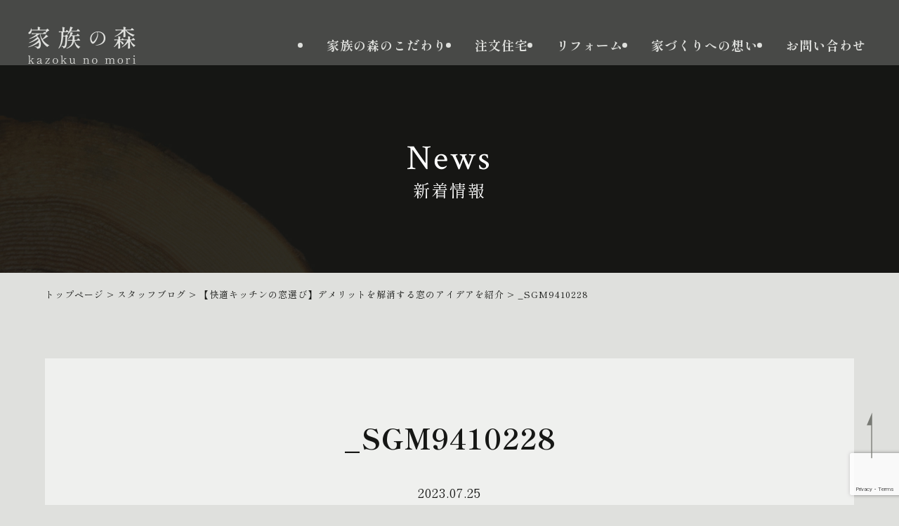

--- FILE ---
content_type: text/html; charset=UTF-8
request_url: https://kazokunomori.net/staffblog/kittchinmadoerabi/attachment/_sgm9410228/
body_size: 9049
content:
<!DOCTYPE html>
<html lang="ja">
<head>
<!-- Google tag (gtag.js) -->
<script async src="https://www.googletagmanager.com/gtag/js?id=G-63J69DD2SL"></script>
<script>
  window.dataLayer = window.dataLayer || [];
  function gtag(){dataLayer.push(arguments);}
  gtag('js', new Date());

  gtag('config', 'G-63J69DD2SL');
</script>
<meta charset="utf-8">

<meta name="format-detection" content="telephone=no" />
<meta name="viewport" content="width=device-width, initial-scale=1, minimum-scale=1">
<!--css-->
<link rel="stylesheet" href="https://cdnjs.cloudflare.com/ajax/libs/animate.css/3.7.2/animate.css">
<link rel="preconnect" href="https://fonts.googleapis.com">
<link rel="preconnect" href="https://fonts.gstatic.com" crossorigin>
<link href="https://fonts.googleapis.com/css2?family=Crimson+Text&family=Shippori+Mincho:wght@400;500;700&display=swap" rel="stylesheet">
<link rel="stylesheet" href="https://kazokunomori.net/cms/wp-content/themes/kazokunomori/css/module.css">
<link rel="stylesheet" href="https://kazokunomori.net/cms/wp-content/themes/kazokunomori/style.css">
<link rel="stylesheet" type="text/css" href="https://cdn.jsdelivr.net/npm/slick-carousel@1.8.1/slick/slick.css">
<link rel="stylesheet" type="text/css" href="https://cdn.jsdelivr.net/npm/slick-carousel@1.8.1/slick/slick-theme.css">

		<!-- All in One SEO 4.9.3 - aioseo.com -->
		<title>_SGM9410228 | 温かなこころ奏でる工務店 家族の森</title>
	<meta name="robots" content="max-image-preview:large" />
	<meta name="author" content="userKazoku"/>
	<meta name="google-site-verification" content="z_f9_77Af4gVfCMotKBYSJUsXSrPZ7A_OeMAR_nXE1E" />
	<link rel="canonical" href="https://kazokunomori.net/staffblog/kittchinmadoerabi/attachment/_sgm9410228/" />
	<meta name="generator" content="All in One SEO (AIOSEO) 4.9.3" />
		<meta property="og:locale" content="ja_JP" />
		<meta property="og:site_name" content="温かなこころ奏でる工務店 家族の森 |" />
		<meta property="og:type" content="article" />
		<meta property="og:title" content="_SGM9410228 | 温かなこころ奏でる工務店 家族の森" />
		<meta property="og:url" content="https://kazokunomori.net/staffblog/kittchinmadoerabi/attachment/_sgm9410228/" />
		<meta property="og:image" content="https://kazokunomori.net/cms/wp-content/uploads/2022/12/ogp-1.png" />
		<meta property="og:image:secure_url" content="https://kazokunomori.net/cms/wp-content/uploads/2022/12/ogp-1.png" />
		<meta property="og:image:width" content="1200" />
		<meta property="og:image:height" content="630" />
		<meta property="article:published_time" content="2023-07-25T05:06:29+00:00" />
		<meta property="article:modified_time" content="2023-07-25T05:06:29+00:00" />
		<script type="application/ld+json" class="aioseo-schema">
			{"@context":"https:\/\/schema.org","@graph":[{"@type":"BreadcrumbList","@id":"https:\/\/kazokunomori.net\/staffblog\/kittchinmadoerabi\/attachment\/_sgm9410228\/#breadcrumblist","itemListElement":[{"@type":"ListItem","@id":"https:\/\/kazokunomori.net#listItem","position":1,"name":"\u30db\u30fc\u30e0","item":"https:\/\/kazokunomori.net","nextItem":{"@type":"ListItem","@id":"https:\/\/kazokunomori.net\/staffblog\/kittchinmadoerabi\/attachment\/_sgm9410228\/#listItem","name":"_SGM9410228"}},{"@type":"ListItem","@id":"https:\/\/kazokunomori.net\/staffblog\/kittchinmadoerabi\/attachment\/_sgm9410228\/#listItem","position":2,"name":"_SGM9410228","previousItem":{"@type":"ListItem","@id":"https:\/\/kazokunomori.net#listItem","name":"\u30db\u30fc\u30e0"}}]},{"@type":"ItemPage","@id":"https:\/\/kazokunomori.net\/staffblog\/kittchinmadoerabi\/attachment\/_sgm9410228\/#itempage","url":"https:\/\/kazokunomori.net\/staffblog\/kittchinmadoerabi\/attachment\/_sgm9410228\/","name":"_SGM9410228 | \u6e29\u304b\u306a\u3053\u3053\u308d\u594f\u3067\u308b\u5de5\u52d9\u5e97 \u5bb6\u65cf\u306e\u68ee","inLanguage":"ja","isPartOf":{"@id":"https:\/\/kazokunomori.net\/#website"},"breadcrumb":{"@id":"https:\/\/kazokunomori.net\/staffblog\/kittchinmadoerabi\/attachment\/_sgm9410228\/#breadcrumblist"},"author":{"@id":"https:\/\/kazokunomori.net\/author\/userkazoku\/#author"},"creator":{"@id":"https:\/\/kazokunomori.net\/author\/userkazoku\/#author"},"datePublished":"2023-07-25T14:06:29+09:00","dateModified":"2023-07-25T14:06:29+09:00"},{"@type":"Organization","@id":"https:\/\/kazokunomori.net\/#organization","name":"\u6e29\u304b\u306a\u3053\u3053\u308d\u594f\u3067\u308b\u5de5\u52d9\u5e97 \u5bb6\u65cf\u306e\u68ee","url":"https:\/\/kazokunomori.net\/"},{"@type":"Person","@id":"https:\/\/kazokunomori.net\/author\/userkazoku\/#author","url":"https:\/\/kazokunomori.net\/author\/userkazoku\/","name":"userKazoku","image":{"@type":"ImageObject","@id":"https:\/\/kazokunomori.net\/staffblog\/kittchinmadoerabi\/attachment\/_sgm9410228\/#authorImage","url":"https:\/\/secure.gravatar.com\/avatar\/97dfebf4098c0f5c16bca61e2b76c373?s=96&d=mm&r=g","width":96,"height":96,"caption":"userKazoku"}},{"@type":"WebSite","@id":"https:\/\/kazokunomori.net\/#website","url":"https:\/\/kazokunomori.net\/","name":"\u5948\u826f\u306e\u6ce8\u6587\u4f4f\u5b85\u3000\u5bb6\u65cf\u306e\u68ee","inLanguage":"ja","publisher":{"@id":"https:\/\/kazokunomori.net\/#organization"}}]}
		</script>
		<!-- All in One SEO -->

<link rel="alternate" type="application/rss+xml" title="温かなこころ奏でる工務店 家族の森 &raquo; _SGM9410228 のコメントのフィード" href="https://kazokunomori.net/staffblog/kittchinmadoerabi/attachment/_sgm9410228/feed/" />
<script type="text/javascript">
/* <![CDATA[ */
window._wpemojiSettings = {"baseUrl":"https:\/\/s.w.org\/images\/core\/emoji\/15.0.3\/72x72\/","ext":".png","svgUrl":"https:\/\/s.w.org\/images\/core\/emoji\/15.0.3\/svg\/","svgExt":".svg","source":{"concatemoji":"https:\/\/kazokunomori.net\/cms\/wp-includes\/js\/wp-emoji-release.min.js?ver=6.6.4"}};
/*! This file is auto-generated */
!function(i,n){var o,s,e;function c(e){try{var t={supportTests:e,timestamp:(new Date).valueOf()};sessionStorage.setItem(o,JSON.stringify(t))}catch(e){}}function p(e,t,n){e.clearRect(0,0,e.canvas.width,e.canvas.height),e.fillText(t,0,0);var t=new Uint32Array(e.getImageData(0,0,e.canvas.width,e.canvas.height).data),r=(e.clearRect(0,0,e.canvas.width,e.canvas.height),e.fillText(n,0,0),new Uint32Array(e.getImageData(0,0,e.canvas.width,e.canvas.height).data));return t.every(function(e,t){return e===r[t]})}function u(e,t,n){switch(t){case"flag":return n(e,"\ud83c\udff3\ufe0f\u200d\u26a7\ufe0f","\ud83c\udff3\ufe0f\u200b\u26a7\ufe0f")?!1:!n(e,"\ud83c\uddfa\ud83c\uddf3","\ud83c\uddfa\u200b\ud83c\uddf3")&&!n(e,"\ud83c\udff4\udb40\udc67\udb40\udc62\udb40\udc65\udb40\udc6e\udb40\udc67\udb40\udc7f","\ud83c\udff4\u200b\udb40\udc67\u200b\udb40\udc62\u200b\udb40\udc65\u200b\udb40\udc6e\u200b\udb40\udc67\u200b\udb40\udc7f");case"emoji":return!n(e,"\ud83d\udc26\u200d\u2b1b","\ud83d\udc26\u200b\u2b1b")}return!1}function f(e,t,n){var r="undefined"!=typeof WorkerGlobalScope&&self instanceof WorkerGlobalScope?new OffscreenCanvas(300,150):i.createElement("canvas"),a=r.getContext("2d",{willReadFrequently:!0}),o=(a.textBaseline="top",a.font="600 32px Arial",{});return e.forEach(function(e){o[e]=t(a,e,n)}),o}function t(e){var t=i.createElement("script");t.src=e,t.defer=!0,i.head.appendChild(t)}"undefined"!=typeof Promise&&(o="wpEmojiSettingsSupports",s=["flag","emoji"],n.supports={everything:!0,everythingExceptFlag:!0},e=new Promise(function(e){i.addEventListener("DOMContentLoaded",e,{once:!0})}),new Promise(function(t){var n=function(){try{var e=JSON.parse(sessionStorage.getItem(o));if("object"==typeof e&&"number"==typeof e.timestamp&&(new Date).valueOf()<e.timestamp+604800&&"object"==typeof e.supportTests)return e.supportTests}catch(e){}return null}();if(!n){if("undefined"!=typeof Worker&&"undefined"!=typeof OffscreenCanvas&&"undefined"!=typeof URL&&URL.createObjectURL&&"undefined"!=typeof Blob)try{var e="postMessage("+f.toString()+"("+[JSON.stringify(s),u.toString(),p.toString()].join(",")+"));",r=new Blob([e],{type:"text/javascript"}),a=new Worker(URL.createObjectURL(r),{name:"wpTestEmojiSupports"});return void(a.onmessage=function(e){c(n=e.data),a.terminate(),t(n)})}catch(e){}c(n=f(s,u,p))}t(n)}).then(function(e){for(var t in e)n.supports[t]=e[t],n.supports.everything=n.supports.everything&&n.supports[t],"flag"!==t&&(n.supports.everythingExceptFlag=n.supports.everythingExceptFlag&&n.supports[t]);n.supports.everythingExceptFlag=n.supports.everythingExceptFlag&&!n.supports.flag,n.DOMReady=!1,n.readyCallback=function(){n.DOMReady=!0}}).then(function(){return e}).then(function(){var e;n.supports.everything||(n.readyCallback(),(e=n.source||{}).concatemoji?t(e.concatemoji):e.wpemoji&&e.twemoji&&(t(e.twemoji),t(e.wpemoji)))}))}((window,document),window._wpemojiSettings);
/* ]]> */
</script>
<style id='wp-emoji-styles-inline-css' type='text/css'>

	img.wp-smiley, img.emoji {
		display: inline !important;
		border: none !important;
		box-shadow: none !important;
		height: 1em !important;
		width: 1em !important;
		margin: 0 0.07em !important;
		vertical-align: -0.1em !important;
		background: none !important;
		padding: 0 !important;
	}
</style>
<link rel='stylesheet' id='wp-block-library-css' href='https://kazokunomori.net/cms/wp-includes/css/dist/block-library/style.min.css?ver=6.6.4' type='text/css' media='all' />
<link rel='stylesheet' id='aioseo/css/src/vue/standalone/blocks/table-of-contents/global.scss-css' href='https://kazokunomori.net/cms/wp-content/plugins/all-in-one-seo-pack/dist/Lite/assets/css/table-of-contents/global.e90f6d47.css?ver=4.9.3' type='text/css' media='all' />
<style id='classic-theme-styles-inline-css' type='text/css'>
/*! This file is auto-generated */
.wp-block-button__link{color:#fff;background-color:#32373c;border-radius:9999px;box-shadow:none;text-decoration:none;padding:calc(.667em + 2px) calc(1.333em + 2px);font-size:1.125em}.wp-block-file__button{background:#32373c;color:#fff;text-decoration:none}
</style>
<style id='global-styles-inline-css' type='text/css'>
:root{--wp--preset--aspect-ratio--square: 1;--wp--preset--aspect-ratio--4-3: 4/3;--wp--preset--aspect-ratio--3-4: 3/4;--wp--preset--aspect-ratio--3-2: 3/2;--wp--preset--aspect-ratio--2-3: 2/3;--wp--preset--aspect-ratio--16-9: 16/9;--wp--preset--aspect-ratio--9-16: 9/16;--wp--preset--color--black: #000000;--wp--preset--color--cyan-bluish-gray: #abb8c3;--wp--preset--color--white: #ffffff;--wp--preset--color--pale-pink: #f78da7;--wp--preset--color--vivid-red: #cf2e2e;--wp--preset--color--luminous-vivid-orange: #ff6900;--wp--preset--color--luminous-vivid-amber: #fcb900;--wp--preset--color--light-green-cyan: #7bdcb5;--wp--preset--color--vivid-green-cyan: #00d084;--wp--preset--color--pale-cyan-blue: #8ed1fc;--wp--preset--color--vivid-cyan-blue: #0693e3;--wp--preset--color--vivid-purple: #9b51e0;--wp--preset--gradient--vivid-cyan-blue-to-vivid-purple: linear-gradient(135deg,rgba(6,147,227,1) 0%,rgb(155,81,224) 100%);--wp--preset--gradient--light-green-cyan-to-vivid-green-cyan: linear-gradient(135deg,rgb(122,220,180) 0%,rgb(0,208,130) 100%);--wp--preset--gradient--luminous-vivid-amber-to-luminous-vivid-orange: linear-gradient(135deg,rgba(252,185,0,1) 0%,rgba(255,105,0,1) 100%);--wp--preset--gradient--luminous-vivid-orange-to-vivid-red: linear-gradient(135deg,rgba(255,105,0,1) 0%,rgb(207,46,46) 100%);--wp--preset--gradient--very-light-gray-to-cyan-bluish-gray: linear-gradient(135deg,rgb(238,238,238) 0%,rgb(169,184,195) 100%);--wp--preset--gradient--cool-to-warm-spectrum: linear-gradient(135deg,rgb(74,234,220) 0%,rgb(151,120,209) 20%,rgb(207,42,186) 40%,rgb(238,44,130) 60%,rgb(251,105,98) 80%,rgb(254,248,76) 100%);--wp--preset--gradient--blush-light-purple: linear-gradient(135deg,rgb(255,206,236) 0%,rgb(152,150,240) 100%);--wp--preset--gradient--blush-bordeaux: linear-gradient(135deg,rgb(254,205,165) 0%,rgb(254,45,45) 50%,rgb(107,0,62) 100%);--wp--preset--gradient--luminous-dusk: linear-gradient(135deg,rgb(255,203,112) 0%,rgb(199,81,192) 50%,rgb(65,88,208) 100%);--wp--preset--gradient--pale-ocean: linear-gradient(135deg,rgb(255,245,203) 0%,rgb(182,227,212) 50%,rgb(51,167,181) 100%);--wp--preset--gradient--electric-grass: linear-gradient(135deg,rgb(202,248,128) 0%,rgb(113,206,126) 100%);--wp--preset--gradient--midnight: linear-gradient(135deg,rgb(2,3,129) 0%,rgb(40,116,252) 100%);--wp--preset--font-size--small: 13px;--wp--preset--font-size--medium: 20px;--wp--preset--font-size--large: 36px;--wp--preset--font-size--x-large: 42px;--wp--preset--spacing--20: 0.44rem;--wp--preset--spacing--30: 0.67rem;--wp--preset--spacing--40: 1rem;--wp--preset--spacing--50: 1.5rem;--wp--preset--spacing--60: 2.25rem;--wp--preset--spacing--70: 3.38rem;--wp--preset--spacing--80: 5.06rem;--wp--preset--shadow--natural: 6px 6px 9px rgba(0, 0, 0, 0.2);--wp--preset--shadow--deep: 12px 12px 50px rgba(0, 0, 0, 0.4);--wp--preset--shadow--sharp: 6px 6px 0px rgba(0, 0, 0, 0.2);--wp--preset--shadow--outlined: 6px 6px 0px -3px rgba(255, 255, 255, 1), 6px 6px rgba(0, 0, 0, 1);--wp--preset--shadow--crisp: 6px 6px 0px rgba(0, 0, 0, 1);}:where(.is-layout-flex){gap: 0.5em;}:where(.is-layout-grid){gap: 0.5em;}body .is-layout-flex{display: flex;}.is-layout-flex{flex-wrap: wrap;align-items: center;}.is-layout-flex > :is(*, div){margin: 0;}body .is-layout-grid{display: grid;}.is-layout-grid > :is(*, div){margin: 0;}:where(.wp-block-columns.is-layout-flex){gap: 2em;}:where(.wp-block-columns.is-layout-grid){gap: 2em;}:where(.wp-block-post-template.is-layout-flex){gap: 1.25em;}:where(.wp-block-post-template.is-layout-grid){gap: 1.25em;}.has-black-color{color: var(--wp--preset--color--black) !important;}.has-cyan-bluish-gray-color{color: var(--wp--preset--color--cyan-bluish-gray) !important;}.has-white-color{color: var(--wp--preset--color--white) !important;}.has-pale-pink-color{color: var(--wp--preset--color--pale-pink) !important;}.has-vivid-red-color{color: var(--wp--preset--color--vivid-red) !important;}.has-luminous-vivid-orange-color{color: var(--wp--preset--color--luminous-vivid-orange) !important;}.has-luminous-vivid-amber-color{color: var(--wp--preset--color--luminous-vivid-amber) !important;}.has-light-green-cyan-color{color: var(--wp--preset--color--light-green-cyan) !important;}.has-vivid-green-cyan-color{color: var(--wp--preset--color--vivid-green-cyan) !important;}.has-pale-cyan-blue-color{color: var(--wp--preset--color--pale-cyan-blue) !important;}.has-vivid-cyan-blue-color{color: var(--wp--preset--color--vivid-cyan-blue) !important;}.has-vivid-purple-color{color: var(--wp--preset--color--vivid-purple) !important;}.has-black-background-color{background-color: var(--wp--preset--color--black) !important;}.has-cyan-bluish-gray-background-color{background-color: var(--wp--preset--color--cyan-bluish-gray) !important;}.has-white-background-color{background-color: var(--wp--preset--color--white) !important;}.has-pale-pink-background-color{background-color: var(--wp--preset--color--pale-pink) !important;}.has-vivid-red-background-color{background-color: var(--wp--preset--color--vivid-red) !important;}.has-luminous-vivid-orange-background-color{background-color: var(--wp--preset--color--luminous-vivid-orange) !important;}.has-luminous-vivid-amber-background-color{background-color: var(--wp--preset--color--luminous-vivid-amber) !important;}.has-light-green-cyan-background-color{background-color: var(--wp--preset--color--light-green-cyan) !important;}.has-vivid-green-cyan-background-color{background-color: var(--wp--preset--color--vivid-green-cyan) !important;}.has-pale-cyan-blue-background-color{background-color: var(--wp--preset--color--pale-cyan-blue) !important;}.has-vivid-cyan-blue-background-color{background-color: var(--wp--preset--color--vivid-cyan-blue) !important;}.has-vivid-purple-background-color{background-color: var(--wp--preset--color--vivid-purple) !important;}.has-black-border-color{border-color: var(--wp--preset--color--black) !important;}.has-cyan-bluish-gray-border-color{border-color: var(--wp--preset--color--cyan-bluish-gray) !important;}.has-white-border-color{border-color: var(--wp--preset--color--white) !important;}.has-pale-pink-border-color{border-color: var(--wp--preset--color--pale-pink) !important;}.has-vivid-red-border-color{border-color: var(--wp--preset--color--vivid-red) !important;}.has-luminous-vivid-orange-border-color{border-color: var(--wp--preset--color--luminous-vivid-orange) !important;}.has-luminous-vivid-amber-border-color{border-color: var(--wp--preset--color--luminous-vivid-amber) !important;}.has-light-green-cyan-border-color{border-color: var(--wp--preset--color--light-green-cyan) !important;}.has-vivid-green-cyan-border-color{border-color: var(--wp--preset--color--vivid-green-cyan) !important;}.has-pale-cyan-blue-border-color{border-color: var(--wp--preset--color--pale-cyan-blue) !important;}.has-vivid-cyan-blue-border-color{border-color: var(--wp--preset--color--vivid-cyan-blue) !important;}.has-vivid-purple-border-color{border-color: var(--wp--preset--color--vivid-purple) !important;}.has-vivid-cyan-blue-to-vivid-purple-gradient-background{background: var(--wp--preset--gradient--vivid-cyan-blue-to-vivid-purple) !important;}.has-light-green-cyan-to-vivid-green-cyan-gradient-background{background: var(--wp--preset--gradient--light-green-cyan-to-vivid-green-cyan) !important;}.has-luminous-vivid-amber-to-luminous-vivid-orange-gradient-background{background: var(--wp--preset--gradient--luminous-vivid-amber-to-luminous-vivid-orange) !important;}.has-luminous-vivid-orange-to-vivid-red-gradient-background{background: var(--wp--preset--gradient--luminous-vivid-orange-to-vivid-red) !important;}.has-very-light-gray-to-cyan-bluish-gray-gradient-background{background: var(--wp--preset--gradient--very-light-gray-to-cyan-bluish-gray) !important;}.has-cool-to-warm-spectrum-gradient-background{background: var(--wp--preset--gradient--cool-to-warm-spectrum) !important;}.has-blush-light-purple-gradient-background{background: var(--wp--preset--gradient--blush-light-purple) !important;}.has-blush-bordeaux-gradient-background{background: var(--wp--preset--gradient--blush-bordeaux) !important;}.has-luminous-dusk-gradient-background{background: var(--wp--preset--gradient--luminous-dusk) !important;}.has-pale-ocean-gradient-background{background: var(--wp--preset--gradient--pale-ocean) !important;}.has-electric-grass-gradient-background{background: var(--wp--preset--gradient--electric-grass) !important;}.has-midnight-gradient-background{background: var(--wp--preset--gradient--midnight) !important;}.has-small-font-size{font-size: var(--wp--preset--font-size--small) !important;}.has-medium-font-size{font-size: var(--wp--preset--font-size--medium) !important;}.has-large-font-size{font-size: var(--wp--preset--font-size--large) !important;}.has-x-large-font-size{font-size: var(--wp--preset--font-size--x-large) !important;}
:where(.wp-block-post-template.is-layout-flex){gap: 1.25em;}:where(.wp-block-post-template.is-layout-grid){gap: 1.25em;}
:where(.wp-block-columns.is-layout-flex){gap: 2em;}:where(.wp-block-columns.is-layout-grid){gap: 2em;}
:root :where(.wp-block-pullquote){font-size: 1.5em;line-height: 1.6;}
</style>
<link rel='stylesheet' id='contact-form-7-css' href='https://kazokunomori.net/cms/wp-content/plugins/contact-form-7/includes/css/styles.css?ver=6.0.6' type='text/css' media='all' />
<link rel='stylesheet' id='crp-public-css' href='https://kazokunomori.net/cms/wp-content/plugins/custom-related-posts/dist/public.css?ver=1.8.0' type='text/css' media='all' />
<link rel="https://api.w.org/" href="https://kazokunomori.net/wp-json/" /><link rel="alternate" title="JSON" type="application/json" href="https://kazokunomori.net/wp-json/wp/v2/media/8867" /><link rel="EditURI" type="application/rsd+xml" title="RSD" href="https://kazokunomori.net/cms/xmlrpc.php?rsd" />
<link rel='shortlink' href='https://kazokunomori.net/?p=8867' />
<link rel="alternate" title="oEmbed (JSON)" type="application/json+oembed" href="https://kazokunomori.net/wp-json/oembed/1.0/embed?url=https%3A%2F%2Fkazokunomori.net%2Fstaffblog%2Fkittchinmadoerabi%2Fattachment%2F_sgm9410228%2F" />
<link rel="alternate" title="oEmbed (XML)" type="text/xml+oembed" href="https://kazokunomori.net/wp-json/oembed/1.0/embed?url=https%3A%2F%2Fkazokunomori.net%2Fstaffblog%2Fkittchinmadoerabi%2Fattachment%2F_sgm9410228%2F&#038;format=xml" />
<style type="text/css">.crp-list-title {
  padding: 10px 15px;
  margin-bottom: 30px;
  border-left: 2px solid #161715;
  font-size: 2.6rem;
  line-height: 1.5;
}
@media (max-width: 767px) {
    .crp-list-title {
      padding: 10px 15px;
      margin-bottom: 20px;
      font-size: 1.8rem;
    }
}</style><link rel="icon" href="https://kazokunomori.net/cms/wp-content/uploads/2022/12/cropped-favicon-1-32x32.png" sizes="32x32" />
<link rel="icon" href="https://kazokunomori.net/cms/wp-content/uploads/2022/12/cropped-favicon-1-192x192.png" sizes="192x192" />
<link rel="apple-touch-icon" href="https://kazokunomori.net/cms/wp-content/uploads/2022/12/cropped-favicon-1-180x180.png" />
<meta name="msapplication-TileImage" content="https://kazokunomori.net/cms/wp-content/uploads/2022/12/cropped-favicon-1-270x270.png" />
</head>

<body class="attachment attachment-template-default single single-attachment postid-8867 attachmentid-8867 attachment-jpeg">
<header>
  <div class="headWrap">
        <p class="logo"><a href="https://kazokunomori.net/" title="温かなこころ奏でる工務店 家族の森"><img src="https://kazokunomori.net/cms/wp-content/themes/kazokunomori/images/common/logo.png" alt="温かなこころ奏でる工務店 家族の森"></a></p>
        <nav class="global-nav">
      <ul class="global-nav__list">
        <li class="global-nav__item"><a href="https://kazokunomori.net/committed/">家族の森のこだわり</a></li>
        <li class="global-nav__item"><a href="https://kazokunomori.net/home/">注文住宅</a></li>
        <li class="global-nav__item"><a href="https://kazokunomori.net/reform/">リフォーム</a></li>
        <li class="global-nav__item"><a href="https://kazokunomori.net/thought/">家づくりへの想い</a></li>
        <li class="global-nav__item"><a href="https://kazokunomori.net/contact/">お問い合わせ</a></li>
      </ul>
    </nav>
    <div class="hamburger" id="js-hamburger">
      <span class="hamburger__line hamburger__line--1"></span>
      <span class="hamburger__line hamburger__line--2"></span>
      <span class="hamburger__line hamburger__line--3"></span>
    </div>
    <div class="black-bg" id="js-black-bg"></div>
  </div>
</header>

<main>
  <div id="sv">
          <p class="stylePageh1"><span class="en">News</span>新着情報</p>
      </div>
  
  <div class="container contentFade">
    <div class="breadcrumbs" typeof="BreadcrumbList" vocab="https://schema.org/">
        <span property="itemListElement" typeof="ListItem"><a property="item" typeof="WebPage" title="Go to 温かなこころ奏でる工務店 家族の森." href="https://kazokunomori.net" class="home" ><span property="name">トップページ</span></a><meta property="position" content="1"></span> &gt; <span property="itemListElement" typeof="ListItem"><a property="item" typeof="WebPage" title="Go to the スタッフブログ カテゴリー archives." href="https://kazokunomori.net/staffblog/" class="taxonomy category" ><span property="name">スタッフブログ</span></a><meta property="position" content="2"></span> &gt; <span property="itemListElement" typeof="ListItem"><a property="item" typeof="WebPage" title="【快適キッチンの窓選び】デメリットを解消する窓のアイデアを紹介へ移動する" href="https://kazokunomori.net/staffblog/kittchinmadoerabi/" class="post post-post" ><span property="name">【快適キッチンの窓選び】デメリットを解消する窓のアイデアを紹介</span></a><meta property="position" content="3"></span> &gt; <span property="itemListElement" typeof="ListItem"><span property="name" class="post post-attachment current-item">_SGM9410228</span><meta property="url" content="https://kazokunomori.net/staffblog/kittchinmadoerabi/attachment/_sgm9410228/"><meta property="position" content="4"></span>    </div>  
    
	<div id="information">
               <article class="wrapper">
			<div class="ttlheader">
			  <h1>_SGM9410228</h1>
			  <p class="date">2023.07.25</p>
			</div>
       		<div class="freetxt">
       		  <p class="attachment"><a href='https://kazokunomori.net/cms/wp-content/uploads/2023/07/SGM9410228-scaled.jpg'><img fetchpriority="high" decoding="async" width="300" height="200" src="https://kazokunomori.net/cms/wp-content/uploads/2023/07/SGM9410228-300x200.jpg" class="attachment-medium size-medium" alt="" srcset="https://kazokunomori.net/cms/wp-content/uploads/2023/07/SGM9410228-300x200.jpg 300w, https://kazokunomori.net/cms/wp-content/uploads/2023/07/SGM9410228-1024x684.jpg 1024w, https://kazokunomori.net/cms/wp-content/uploads/2023/07/SGM9410228-768x513.jpg 768w, https://kazokunomori.net/cms/wp-content/uploads/2023/07/SGM9410228-1536x1025.jpg 1536w, https://kazokunomori.net/cms/wp-content/uploads/2023/07/SGM9410228-2048x1367.jpg 2048w" sizes="(max-width: 300px) 100vw, 300px" /></a></p>
       		</div>
					        </article>
				         
        <div class="paging cf">
        
        			<div class="back"><a href="https://kazokunomori.net//">一覧へ戻る</a></div>

                </div>	
	</div>
  </div>

</main>
<footer>
  <div id="Pagetop">
    <p><img src="https://kazokunomori.net/cms/wp-content/themes/kazokunomori/images/common/pagetop.png" alt="TOPへ戻る"></p>
  </div>
  <div class="container">
    <div class="flex footTop">
      <p class="flogo"><img src="https://kazokunomori.net/cms/wp-content/themes/kazokunomori/images/common/logo.png" alt="温かなこころ奏でる工務店 家族の森"></p>
      <nav class="flex">
        <ul>
          <li><a href="https://kazokunomori.net/">トップページ</a></li>
          <li><a href="https://kazokunomori.net/committed/">家族の森のこだわり</a>
            <ul class="child">
              <li><a href="https://kazokunomori.net/committed/yoshino-wood/">材へのこだわり</a></li>
              <li><a href="https://kazokunomori.net/committed/comfortable/">快適性へのこだわり</a></li>
              <li><a href="https://kazokunomori.net/committed/suggestion/">ご提案へのこだわり</a></li>
              <li><a href="https://kazokunomori.net/committed/modelhouse/">モデルハウス</a></li>
            </ul>
          </li>
          <li><a href="https://kazokunomori.net/home/">注文住宅</a>
            <ul class="child">
              <li><a href="https://kazokunomori.net/home/flow/">家づくりの流れ</a></li>
              <li><a href="https://kazokunomori.net/works/works-home/">施工事例（一覧）</a></li>
            </ul>
          </li>
        </ul>
        <ul>
          <li><a href="https://kazokunomori.net/reform/">リフォーム</a>
            <ul class="child">
              <li><a href="https://kazokunomori.net/reform/flow/">施工の流れ</a></li>
              <li><a href="https://kazokunomori.net/works/works-renovation/">施工事例（一覧）</a></li>
            </ul>
          </li>
          <li><a href="https://kazokunomori.net/thought/">家づくりの想い</a>
            <ul class="child">
              <li><a href="https://kazokunomori.net/thought/greeting/">代表挨拶</a></li>
              <li><a href="https://kazokunomori.net/thought/team/">TEAM　KAZOKUNOMORI</a></li>
              <li><a href="https://kazokunomori.net/thought/guarantee/">加盟保証について</a></li>
            </ul>
          </li>
        </ul>
        <ul>
          <li><a href="https://kazokunomori.net/info/">NEWS ＆ TOPICS</a></li>
          <li><a href="https://kazokunomori.net/staffblog/">スタッフブログ</a></li>
          <li><a href="https://kazokunomori.net/exhibition/">イベント情報</a></li>
          <li><a href="https://kazokunomori.net/about/">会社案内</a></li>
          <li><a href="https://kazokunomori.net/contact/">お問い合わせ</a></li>
          <li><a href="https://kazokunomori.net/request/">資料請求</a></li>
          <li><a href="https://kazokunomori.net/request-renovation/">資料請求（リフォーム）</a></li>
          <li><a href="https://kazokunomori.net/eventform/">イベント申し込みフォーム</a></li>
          <li><a href="https://kazokunomori.net/privacy/">プライバシーポリシー</a></li>
        </ul>
      </nav>
    </div>
    <div class="flex footBtm">
      <ul class="sns flex">
        <li><a href="https://www.facebook.com/家族の森-official-252672935156526/" target="_blank"><img src="https://kazokunomori.net/cms/wp-content/themes/kazokunomori/images/common/ico_fb.png" alt="家族の森 facebook"></a></li>
        <li><a href="https://www.instagram.com/kazokunomori/" target="_blank"><img src="https://kazokunomori.net/cms/wp-content/themes/kazokunomori/images/common/ico_ig.png" alt="家族の森 Instagram"></a></li>
        <li><a href="https://line.me/R/ti/p/yi_nGaW9fi" target="_blank"><img src="https://kazokunomori.net/cms/wp-content/themes/kazokunomori/images/common/ico_line.png" alt="家族の森 LINE"></a></li>
        <li><a href="https://www.pinterest.jp/kazokunomori/" target="_blank"><img src="https://kazokunomori.net/cms/wp-content/themes/kazokunomori/images/common/ico_pin.png" alt="家族の森 Pinterest"></a></li>
      </ul>
      <div class="copy">© 2022 株式会社 家族の森.</div>
    </div>
  </div>
</footer>
<!-- js -->
<script src="//ajax.googleapis.com/ajax/libs/jquery/3.6.0/jquery.min.js"></script> 
<script src="https://kazokunomori.net/cms/wp-content/themes/kazokunomori/js/common.js"></script> 
<script src="//cdnjs.cloudflare.com/ajax/libs/jquery.matchHeight/0.7.2/jquery.matchHeight-min.js"></script>
<script src="https://cdnjs.cloudflare.com/ajax/libs/jquery.inview/1.0.0/jquery.inview.min.js" integrity="sha512-dy8Q+KMsxJmEgLqvZA7kk/Pcaij/OhCK1LPj+oGuxfd/tcbbqrDSGOtiXNfzKbMun+ZBnQsTWUnhuXhVkISDOA==" crossorigin="anonymous" referrerpolicy="no-referrer"></script>
<script type="text/javascript" src="https://cdn.jsdelivr.net/npm/slick-carousel@1.8.1/slick/slick.min.js"></script>
<script>
$(document).on('ready', function() {
  $('.worksSlider').slick({
    autoplay:true,
    arrows: false,
    dots:true
  });
});
</script>
<script type="text/javascript" src="https://kazokunomori.net/cms/wp-includes/js/dist/hooks.min.js?ver=2810c76e705dd1a53b18" id="wp-hooks-js"></script>
<script type="text/javascript" src="https://kazokunomori.net/cms/wp-includes/js/dist/i18n.min.js?ver=5e580eb46a90c2b997e6" id="wp-i18n-js"></script>
<script type="text/javascript" id="wp-i18n-js-after">
/* <![CDATA[ */
wp.i18n.setLocaleData( { 'text direction\u0004ltr': [ 'ltr' ] } );
/* ]]> */
</script>
<script type="text/javascript" src="https://kazokunomori.net/cms/wp-content/plugins/contact-form-7/includes/swv/js/index.js?ver=6.0.6" id="swv-js"></script>
<script type="text/javascript" id="contact-form-7-js-translations">
/* <![CDATA[ */
( function( domain, translations ) {
	var localeData = translations.locale_data[ domain ] || translations.locale_data.messages;
	localeData[""].domain = domain;
	wp.i18n.setLocaleData( localeData, domain );
} )( "contact-form-7", {"translation-revision-date":"2025-04-11 06:42:50+0000","generator":"GlotPress\/4.0.1","domain":"messages","locale_data":{"messages":{"":{"domain":"messages","plural-forms":"nplurals=1; plural=0;","lang":"ja_JP"},"This contact form is placed in the wrong place.":["\u3053\u306e\u30b3\u30f3\u30bf\u30af\u30c8\u30d5\u30a9\u30fc\u30e0\u306f\u9593\u9055\u3063\u305f\u4f4d\u7f6e\u306b\u7f6e\u304b\u308c\u3066\u3044\u307e\u3059\u3002"],"Error:":["\u30a8\u30e9\u30fc:"]}},"comment":{"reference":"includes\/js\/index.js"}} );
/* ]]> */
</script>
<script type="text/javascript" id="contact-form-7-js-before">
/* <![CDATA[ */
var wpcf7 = {
    "api": {
        "root": "https:\/\/kazokunomori.net\/wp-json\/",
        "namespace": "contact-form-7\/v1"
    }
};
/* ]]> */
</script>
<script type="text/javascript" src="https://kazokunomori.net/cms/wp-content/plugins/contact-form-7/includes/js/index.js?ver=6.0.6" id="contact-form-7-js"></script>
<script type="text/javascript" src="https://www.google.com/recaptcha/api.js?render=6LePqCMmAAAAAKa8IH45_LT9u-JAN_VooT9Iz_93&amp;ver=3.0" id="google-recaptcha-js"></script>
<script type="text/javascript" src="https://kazokunomori.net/cms/wp-includes/js/dist/vendor/wp-polyfill.min.js?ver=3.15.0" id="wp-polyfill-js"></script>
<script type="text/javascript" id="wpcf7-recaptcha-js-before">
/* <![CDATA[ */
var wpcf7_recaptcha = {
    "sitekey": "6LePqCMmAAAAAKa8IH45_LT9u-JAN_VooT9Iz_93",
    "actions": {
        "homepage": "homepage",
        "contactform": "contactform"
    }
};
/* ]]> */
</script>
<script type="text/javascript" src="https://kazokunomori.net/cms/wp-content/plugins/contact-form-7/modules/recaptcha/index.js?ver=6.0.6" id="wpcf7-recaptcha-js"></script>
</body>
</html>

--- FILE ---
content_type: text/html; charset=utf-8
request_url: https://www.google.com/recaptcha/api2/anchor?ar=1&k=6LePqCMmAAAAAKa8IH45_LT9u-JAN_VooT9Iz_93&co=aHR0cHM6Ly9rYXpva3Vub21vcmkubmV0OjQ0Mw..&hl=en&v=PoyoqOPhxBO7pBk68S4YbpHZ&size=invisible&anchor-ms=20000&execute-ms=30000&cb=97ebp5oy8j5o
body_size: 48716
content:
<!DOCTYPE HTML><html dir="ltr" lang="en"><head><meta http-equiv="Content-Type" content="text/html; charset=UTF-8">
<meta http-equiv="X-UA-Compatible" content="IE=edge">
<title>reCAPTCHA</title>
<style type="text/css">
/* cyrillic-ext */
@font-face {
  font-family: 'Roboto';
  font-style: normal;
  font-weight: 400;
  font-stretch: 100%;
  src: url(//fonts.gstatic.com/s/roboto/v48/KFO7CnqEu92Fr1ME7kSn66aGLdTylUAMa3GUBHMdazTgWw.woff2) format('woff2');
  unicode-range: U+0460-052F, U+1C80-1C8A, U+20B4, U+2DE0-2DFF, U+A640-A69F, U+FE2E-FE2F;
}
/* cyrillic */
@font-face {
  font-family: 'Roboto';
  font-style: normal;
  font-weight: 400;
  font-stretch: 100%;
  src: url(//fonts.gstatic.com/s/roboto/v48/KFO7CnqEu92Fr1ME7kSn66aGLdTylUAMa3iUBHMdazTgWw.woff2) format('woff2');
  unicode-range: U+0301, U+0400-045F, U+0490-0491, U+04B0-04B1, U+2116;
}
/* greek-ext */
@font-face {
  font-family: 'Roboto';
  font-style: normal;
  font-weight: 400;
  font-stretch: 100%;
  src: url(//fonts.gstatic.com/s/roboto/v48/KFO7CnqEu92Fr1ME7kSn66aGLdTylUAMa3CUBHMdazTgWw.woff2) format('woff2');
  unicode-range: U+1F00-1FFF;
}
/* greek */
@font-face {
  font-family: 'Roboto';
  font-style: normal;
  font-weight: 400;
  font-stretch: 100%;
  src: url(//fonts.gstatic.com/s/roboto/v48/KFO7CnqEu92Fr1ME7kSn66aGLdTylUAMa3-UBHMdazTgWw.woff2) format('woff2');
  unicode-range: U+0370-0377, U+037A-037F, U+0384-038A, U+038C, U+038E-03A1, U+03A3-03FF;
}
/* math */
@font-face {
  font-family: 'Roboto';
  font-style: normal;
  font-weight: 400;
  font-stretch: 100%;
  src: url(//fonts.gstatic.com/s/roboto/v48/KFO7CnqEu92Fr1ME7kSn66aGLdTylUAMawCUBHMdazTgWw.woff2) format('woff2');
  unicode-range: U+0302-0303, U+0305, U+0307-0308, U+0310, U+0312, U+0315, U+031A, U+0326-0327, U+032C, U+032F-0330, U+0332-0333, U+0338, U+033A, U+0346, U+034D, U+0391-03A1, U+03A3-03A9, U+03B1-03C9, U+03D1, U+03D5-03D6, U+03F0-03F1, U+03F4-03F5, U+2016-2017, U+2034-2038, U+203C, U+2040, U+2043, U+2047, U+2050, U+2057, U+205F, U+2070-2071, U+2074-208E, U+2090-209C, U+20D0-20DC, U+20E1, U+20E5-20EF, U+2100-2112, U+2114-2115, U+2117-2121, U+2123-214F, U+2190, U+2192, U+2194-21AE, U+21B0-21E5, U+21F1-21F2, U+21F4-2211, U+2213-2214, U+2216-22FF, U+2308-230B, U+2310, U+2319, U+231C-2321, U+2336-237A, U+237C, U+2395, U+239B-23B7, U+23D0, U+23DC-23E1, U+2474-2475, U+25AF, U+25B3, U+25B7, U+25BD, U+25C1, U+25CA, U+25CC, U+25FB, U+266D-266F, U+27C0-27FF, U+2900-2AFF, U+2B0E-2B11, U+2B30-2B4C, U+2BFE, U+3030, U+FF5B, U+FF5D, U+1D400-1D7FF, U+1EE00-1EEFF;
}
/* symbols */
@font-face {
  font-family: 'Roboto';
  font-style: normal;
  font-weight: 400;
  font-stretch: 100%;
  src: url(//fonts.gstatic.com/s/roboto/v48/KFO7CnqEu92Fr1ME7kSn66aGLdTylUAMaxKUBHMdazTgWw.woff2) format('woff2');
  unicode-range: U+0001-000C, U+000E-001F, U+007F-009F, U+20DD-20E0, U+20E2-20E4, U+2150-218F, U+2190, U+2192, U+2194-2199, U+21AF, U+21E6-21F0, U+21F3, U+2218-2219, U+2299, U+22C4-22C6, U+2300-243F, U+2440-244A, U+2460-24FF, U+25A0-27BF, U+2800-28FF, U+2921-2922, U+2981, U+29BF, U+29EB, U+2B00-2BFF, U+4DC0-4DFF, U+FFF9-FFFB, U+10140-1018E, U+10190-1019C, U+101A0, U+101D0-101FD, U+102E0-102FB, U+10E60-10E7E, U+1D2C0-1D2D3, U+1D2E0-1D37F, U+1F000-1F0FF, U+1F100-1F1AD, U+1F1E6-1F1FF, U+1F30D-1F30F, U+1F315, U+1F31C, U+1F31E, U+1F320-1F32C, U+1F336, U+1F378, U+1F37D, U+1F382, U+1F393-1F39F, U+1F3A7-1F3A8, U+1F3AC-1F3AF, U+1F3C2, U+1F3C4-1F3C6, U+1F3CA-1F3CE, U+1F3D4-1F3E0, U+1F3ED, U+1F3F1-1F3F3, U+1F3F5-1F3F7, U+1F408, U+1F415, U+1F41F, U+1F426, U+1F43F, U+1F441-1F442, U+1F444, U+1F446-1F449, U+1F44C-1F44E, U+1F453, U+1F46A, U+1F47D, U+1F4A3, U+1F4B0, U+1F4B3, U+1F4B9, U+1F4BB, U+1F4BF, U+1F4C8-1F4CB, U+1F4D6, U+1F4DA, U+1F4DF, U+1F4E3-1F4E6, U+1F4EA-1F4ED, U+1F4F7, U+1F4F9-1F4FB, U+1F4FD-1F4FE, U+1F503, U+1F507-1F50B, U+1F50D, U+1F512-1F513, U+1F53E-1F54A, U+1F54F-1F5FA, U+1F610, U+1F650-1F67F, U+1F687, U+1F68D, U+1F691, U+1F694, U+1F698, U+1F6AD, U+1F6B2, U+1F6B9-1F6BA, U+1F6BC, U+1F6C6-1F6CF, U+1F6D3-1F6D7, U+1F6E0-1F6EA, U+1F6F0-1F6F3, U+1F6F7-1F6FC, U+1F700-1F7FF, U+1F800-1F80B, U+1F810-1F847, U+1F850-1F859, U+1F860-1F887, U+1F890-1F8AD, U+1F8B0-1F8BB, U+1F8C0-1F8C1, U+1F900-1F90B, U+1F93B, U+1F946, U+1F984, U+1F996, U+1F9E9, U+1FA00-1FA6F, U+1FA70-1FA7C, U+1FA80-1FA89, U+1FA8F-1FAC6, U+1FACE-1FADC, U+1FADF-1FAE9, U+1FAF0-1FAF8, U+1FB00-1FBFF;
}
/* vietnamese */
@font-face {
  font-family: 'Roboto';
  font-style: normal;
  font-weight: 400;
  font-stretch: 100%;
  src: url(//fonts.gstatic.com/s/roboto/v48/KFO7CnqEu92Fr1ME7kSn66aGLdTylUAMa3OUBHMdazTgWw.woff2) format('woff2');
  unicode-range: U+0102-0103, U+0110-0111, U+0128-0129, U+0168-0169, U+01A0-01A1, U+01AF-01B0, U+0300-0301, U+0303-0304, U+0308-0309, U+0323, U+0329, U+1EA0-1EF9, U+20AB;
}
/* latin-ext */
@font-face {
  font-family: 'Roboto';
  font-style: normal;
  font-weight: 400;
  font-stretch: 100%;
  src: url(//fonts.gstatic.com/s/roboto/v48/KFO7CnqEu92Fr1ME7kSn66aGLdTylUAMa3KUBHMdazTgWw.woff2) format('woff2');
  unicode-range: U+0100-02BA, U+02BD-02C5, U+02C7-02CC, U+02CE-02D7, U+02DD-02FF, U+0304, U+0308, U+0329, U+1D00-1DBF, U+1E00-1E9F, U+1EF2-1EFF, U+2020, U+20A0-20AB, U+20AD-20C0, U+2113, U+2C60-2C7F, U+A720-A7FF;
}
/* latin */
@font-face {
  font-family: 'Roboto';
  font-style: normal;
  font-weight: 400;
  font-stretch: 100%;
  src: url(//fonts.gstatic.com/s/roboto/v48/KFO7CnqEu92Fr1ME7kSn66aGLdTylUAMa3yUBHMdazQ.woff2) format('woff2');
  unicode-range: U+0000-00FF, U+0131, U+0152-0153, U+02BB-02BC, U+02C6, U+02DA, U+02DC, U+0304, U+0308, U+0329, U+2000-206F, U+20AC, U+2122, U+2191, U+2193, U+2212, U+2215, U+FEFF, U+FFFD;
}
/* cyrillic-ext */
@font-face {
  font-family: 'Roboto';
  font-style: normal;
  font-weight: 500;
  font-stretch: 100%;
  src: url(//fonts.gstatic.com/s/roboto/v48/KFO7CnqEu92Fr1ME7kSn66aGLdTylUAMa3GUBHMdazTgWw.woff2) format('woff2');
  unicode-range: U+0460-052F, U+1C80-1C8A, U+20B4, U+2DE0-2DFF, U+A640-A69F, U+FE2E-FE2F;
}
/* cyrillic */
@font-face {
  font-family: 'Roboto';
  font-style: normal;
  font-weight: 500;
  font-stretch: 100%;
  src: url(//fonts.gstatic.com/s/roboto/v48/KFO7CnqEu92Fr1ME7kSn66aGLdTylUAMa3iUBHMdazTgWw.woff2) format('woff2');
  unicode-range: U+0301, U+0400-045F, U+0490-0491, U+04B0-04B1, U+2116;
}
/* greek-ext */
@font-face {
  font-family: 'Roboto';
  font-style: normal;
  font-weight: 500;
  font-stretch: 100%;
  src: url(//fonts.gstatic.com/s/roboto/v48/KFO7CnqEu92Fr1ME7kSn66aGLdTylUAMa3CUBHMdazTgWw.woff2) format('woff2');
  unicode-range: U+1F00-1FFF;
}
/* greek */
@font-face {
  font-family: 'Roboto';
  font-style: normal;
  font-weight: 500;
  font-stretch: 100%;
  src: url(//fonts.gstatic.com/s/roboto/v48/KFO7CnqEu92Fr1ME7kSn66aGLdTylUAMa3-UBHMdazTgWw.woff2) format('woff2');
  unicode-range: U+0370-0377, U+037A-037F, U+0384-038A, U+038C, U+038E-03A1, U+03A3-03FF;
}
/* math */
@font-face {
  font-family: 'Roboto';
  font-style: normal;
  font-weight: 500;
  font-stretch: 100%;
  src: url(//fonts.gstatic.com/s/roboto/v48/KFO7CnqEu92Fr1ME7kSn66aGLdTylUAMawCUBHMdazTgWw.woff2) format('woff2');
  unicode-range: U+0302-0303, U+0305, U+0307-0308, U+0310, U+0312, U+0315, U+031A, U+0326-0327, U+032C, U+032F-0330, U+0332-0333, U+0338, U+033A, U+0346, U+034D, U+0391-03A1, U+03A3-03A9, U+03B1-03C9, U+03D1, U+03D5-03D6, U+03F0-03F1, U+03F4-03F5, U+2016-2017, U+2034-2038, U+203C, U+2040, U+2043, U+2047, U+2050, U+2057, U+205F, U+2070-2071, U+2074-208E, U+2090-209C, U+20D0-20DC, U+20E1, U+20E5-20EF, U+2100-2112, U+2114-2115, U+2117-2121, U+2123-214F, U+2190, U+2192, U+2194-21AE, U+21B0-21E5, U+21F1-21F2, U+21F4-2211, U+2213-2214, U+2216-22FF, U+2308-230B, U+2310, U+2319, U+231C-2321, U+2336-237A, U+237C, U+2395, U+239B-23B7, U+23D0, U+23DC-23E1, U+2474-2475, U+25AF, U+25B3, U+25B7, U+25BD, U+25C1, U+25CA, U+25CC, U+25FB, U+266D-266F, U+27C0-27FF, U+2900-2AFF, U+2B0E-2B11, U+2B30-2B4C, U+2BFE, U+3030, U+FF5B, U+FF5D, U+1D400-1D7FF, U+1EE00-1EEFF;
}
/* symbols */
@font-face {
  font-family: 'Roboto';
  font-style: normal;
  font-weight: 500;
  font-stretch: 100%;
  src: url(//fonts.gstatic.com/s/roboto/v48/KFO7CnqEu92Fr1ME7kSn66aGLdTylUAMaxKUBHMdazTgWw.woff2) format('woff2');
  unicode-range: U+0001-000C, U+000E-001F, U+007F-009F, U+20DD-20E0, U+20E2-20E4, U+2150-218F, U+2190, U+2192, U+2194-2199, U+21AF, U+21E6-21F0, U+21F3, U+2218-2219, U+2299, U+22C4-22C6, U+2300-243F, U+2440-244A, U+2460-24FF, U+25A0-27BF, U+2800-28FF, U+2921-2922, U+2981, U+29BF, U+29EB, U+2B00-2BFF, U+4DC0-4DFF, U+FFF9-FFFB, U+10140-1018E, U+10190-1019C, U+101A0, U+101D0-101FD, U+102E0-102FB, U+10E60-10E7E, U+1D2C0-1D2D3, U+1D2E0-1D37F, U+1F000-1F0FF, U+1F100-1F1AD, U+1F1E6-1F1FF, U+1F30D-1F30F, U+1F315, U+1F31C, U+1F31E, U+1F320-1F32C, U+1F336, U+1F378, U+1F37D, U+1F382, U+1F393-1F39F, U+1F3A7-1F3A8, U+1F3AC-1F3AF, U+1F3C2, U+1F3C4-1F3C6, U+1F3CA-1F3CE, U+1F3D4-1F3E0, U+1F3ED, U+1F3F1-1F3F3, U+1F3F5-1F3F7, U+1F408, U+1F415, U+1F41F, U+1F426, U+1F43F, U+1F441-1F442, U+1F444, U+1F446-1F449, U+1F44C-1F44E, U+1F453, U+1F46A, U+1F47D, U+1F4A3, U+1F4B0, U+1F4B3, U+1F4B9, U+1F4BB, U+1F4BF, U+1F4C8-1F4CB, U+1F4D6, U+1F4DA, U+1F4DF, U+1F4E3-1F4E6, U+1F4EA-1F4ED, U+1F4F7, U+1F4F9-1F4FB, U+1F4FD-1F4FE, U+1F503, U+1F507-1F50B, U+1F50D, U+1F512-1F513, U+1F53E-1F54A, U+1F54F-1F5FA, U+1F610, U+1F650-1F67F, U+1F687, U+1F68D, U+1F691, U+1F694, U+1F698, U+1F6AD, U+1F6B2, U+1F6B9-1F6BA, U+1F6BC, U+1F6C6-1F6CF, U+1F6D3-1F6D7, U+1F6E0-1F6EA, U+1F6F0-1F6F3, U+1F6F7-1F6FC, U+1F700-1F7FF, U+1F800-1F80B, U+1F810-1F847, U+1F850-1F859, U+1F860-1F887, U+1F890-1F8AD, U+1F8B0-1F8BB, U+1F8C0-1F8C1, U+1F900-1F90B, U+1F93B, U+1F946, U+1F984, U+1F996, U+1F9E9, U+1FA00-1FA6F, U+1FA70-1FA7C, U+1FA80-1FA89, U+1FA8F-1FAC6, U+1FACE-1FADC, U+1FADF-1FAE9, U+1FAF0-1FAF8, U+1FB00-1FBFF;
}
/* vietnamese */
@font-face {
  font-family: 'Roboto';
  font-style: normal;
  font-weight: 500;
  font-stretch: 100%;
  src: url(//fonts.gstatic.com/s/roboto/v48/KFO7CnqEu92Fr1ME7kSn66aGLdTylUAMa3OUBHMdazTgWw.woff2) format('woff2');
  unicode-range: U+0102-0103, U+0110-0111, U+0128-0129, U+0168-0169, U+01A0-01A1, U+01AF-01B0, U+0300-0301, U+0303-0304, U+0308-0309, U+0323, U+0329, U+1EA0-1EF9, U+20AB;
}
/* latin-ext */
@font-face {
  font-family: 'Roboto';
  font-style: normal;
  font-weight: 500;
  font-stretch: 100%;
  src: url(//fonts.gstatic.com/s/roboto/v48/KFO7CnqEu92Fr1ME7kSn66aGLdTylUAMa3KUBHMdazTgWw.woff2) format('woff2');
  unicode-range: U+0100-02BA, U+02BD-02C5, U+02C7-02CC, U+02CE-02D7, U+02DD-02FF, U+0304, U+0308, U+0329, U+1D00-1DBF, U+1E00-1E9F, U+1EF2-1EFF, U+2020, U+20A0-20AB, U+20AD-20C0, U+2113, U+2C60-2C7F, U+A720-A7FF;
}
/* latin */
@font-face {
  font-family: 'Roboto';
  font-style: normal;
  font-weight: 500;
  font-stretch: 100%;
  src: url(//fonts.gstatic.com/s/roboto/v48/KFO7CnqEu92Fr1ME7kSn66aGLdTylUAMa3yUBHMdazQ.woff2) format('woff2');
  unicode-range: U+0000-00FF, U+0131, U+0152-0153, U+02BB-02BC, U+02C6, U+02DA, U+02DC, U+0304, U+0308, U+0329, U+2000-206F, U+20AC, U+2122, U+2191, U+2193, U+2212, U+2215, U+FEFF, U+FFFD;
}
/* cyrillic-ext */
@font-face {
  font-family: 'Roboto';
  font-style: normal;
  font-weight: 900;
  font-stretch: 100%;
  src: url(//fonts.gstatic.com/s/roboto/v48/KFO7CnqEu92Fr1ME7kSn66aGLdTylUAMa3GUBHMdazTgWw.woff2) format('woff2');
  unicode-range: U+0460-052F, U+1C80-1C8A, U+20B4, U+2DE0-2DFF, U+A640-A69F, U+FE2E-FE2F;
}
/* cyrillic */
@font-face {
  font-family: 'Roboto';
  font-style: normal;
  font-weight: 900;
  font-stretch: 100%;
  src: url(//fonts.gstatic.com/s/roboto/v48/KFO7CnqEu92Fr1ME7kSn66aGLdTylUAMa3iUBHMdazTgWw.woff2) format('woff2');
  unicode-range: U+0301, U+0400-045F, U+0490-0491, U+04B0-04B1, U+2116;
}
/* greek-ext */
@font-face {
  font-family: 'Roboto';
  font-style: normal;
  font-weight: 900;
  font-stretch: 100%;
  src: url(//fonts.gstatic.com/s/roboto/v48/KFO7CnqEu92Fr1ME7kSn66aGLdTylUAMa3CUBHMdazTgWw.woff2) format('woff2');
  unicode-range: U+1F00-1FFF;
}
/* greek */
@font-face {
  font-family: 'Roboto';
  font-style: normal;
  font-weight: 900;
  font-stretch: 100%;
  src: url(//fonts.gstatic.com/s/roboto/v48/KFO7CnqEu92Fr1ME7kSn66aGLdTylUAMa3-UBHMdazTgWw.woff2) format('woff2');
  unicode-range: U+0370-0377, U+037A-037F, U+0384-038A, U+038C, U+038E-03A1, U+03A3-03FF;
}
/* math */
@font-face {
  font-family: 'Roboto';
  font-style: normal;
  font-weight: 900;
  font-stretch: 100%;
  src: url(//fonts.gstatic.com/s/roboto/v48/KFO7CnqEu92Fr1ME7kSn66aGLdTylUAMawCUBHMdazTgWw.woff2) format('woff2');
  unicode-range: U+0302-0303, U+0305, U+0307-0308, U+0310, U+0312, U+0315, U+031A, U+0326-0327, U+032C, U+032F-0330, U+0332-0333, U+0338, U+033A, U+0346, U+034D, U+0391-03A1, U+03A3-03A9, U+03B1-03C9, U+03D1, U+03D5-03D6, U+03F0-03F1, U+03F4-03F5, U+2016-2017, U+2034-2038, U+203C, U+2040, U+2043, U+2047, U+2050, U+2057, U+205F, U+2070-2071, U+2074-208E, U+2090-209C, U+20D0-20DC, U+20E1, U+20E5-20EF, U+2100-2112, U+2114-2115, U+2117-2121, U+2123-214F, U+2190, U+2192, U+2194-21AE, U+21B0-21E5, U+21F1-21F2, U+21F4-2211, U+2213-2214, U+2216-22FF, U+2308-230B, U+2310, U+2319, U+231C-2321, U+2336-237A, U+237C, U+2395, U+239B-23B7, U+23D0, U+23DC-23E1, U+2474-2475, U+25AF, U+25B3, U+25B7, U+25BD, U+25C1, U+25CA, U+25CC, U+25FB, U+266D-266F, U+27C0-27FF, U+2900-2AFF, U+2B0E-2B11, U+2B30-2B4C, U+2BFE, U+3030, U+FF5B, U+FF5D, U+1D400-1D7FF, U+1EE00-1EEFF;
}
/* symbols */
@font-face {
  font-family: 'Roboto';
  font-style: normal;
  font-weight: 900;
  font-stretch: 100%;
  src: url(//fonts.gstatic.com/s/roboto/v48/KFO7CnqEu92Fr1ME7kSn66aGLdTylUAMaxKUBHMdazTgWw.woff2) format('woff2');
  unicode-range: U+0001-000C, U+000E-001F, U+007F-009F, U+20DD-20E0, U+20E2-20E4, U+2150-218F, U+2190, U+2192, U+2194-2199, U+21AF, U+21E6-21F0, U+21F3, U+2218-2219, U+2299, U+22C4-22C6, U+2300-243F, U+2440-244A, U+2460-24FF, U+25A0-27BF, U+2800-28FF, U+2921-2922, U+2981, U+29BF, U+29EB, U+2B00-2BFF, U+4DC0-4DFF, U+FFF9-FFFB, U+10140-1018E, U+10190-1019C, U+101A0, U+101D0-101FD, U+102E0-102FB, U+10E60-10E7E, U+1D2C0-1D2D3, U+1D2E0-1D37F, U+1F000-1F0FF, U+1F100-1F1AD, U+1F1E6-1F1FF, U+1F30D-1F30F, U+1F315, U+1F31C, U+1F31E, U+1F320-1F32C, U+1F336, U+1F378, U+1F37D, U+1F382, U+1F393-1F39F, U+1F3A7-1F3A8, U+1F3AC-1F3AF, U+1F3C2, U+1F3C4-1F3C6, U+1F3CA-1F3CE, U+1F3D4-1F3E0, U+1F3ED, U+1F3F1-1F3F3, U+1F3F5-1F3F7, U+1F408, U+1F415, U+1F41F, U+1F426, U+1F43F, U+1F441-1F442, U+1F444, U+1F446-1F449, U+1F44C-1F44E, U+1F453, U+1F46A, U+1F47D, U+1F4A3, U+1F4B0, U+1F4B3, U+1F4B9, U+1F4BB, U+1F4BF, U+1F4C8-1F4CB, U+1F4D6, U+1F4DA, U+1F4DF, U+1F4E3-1F4E6, U+1F4EA-1F4ED, U+1F4F7, U+1F4F9-1F4FB, U+1F4FD-1F4FE, U+1F503, U+1F507-1F50B, U+1F50D, U+1F512-1F513, U+1F53E-1F54A, U+1F54F-1F5FA, U+1F610, U+1F650-1F67F, U+1F687, U+1F68D, U+1F691, U+1F694, U+1F698, U+1F6AD, U+1F6B2, U+1F6B9-1F6BA, U+1F6BC, U+1F6C6-1F6CF, U+1F6D3-1F6D7, U+1F6E0-1F6EA, U+1F6F0-1F6F3, U+1F6F7-1F6FC, U+1F700-1F7FF, U+1F800-1F80B, U+1F810-1F847, U+1F850-1F859, U+1F860-1F887, U+1F890-1F8AD, U+1F8B0-1F8BB, U+1F8C0-1F8C1, U+1F900-1F90B, U+1F93B, U+1F946, U+1F984, U+1F996, U+1F9E9, U+1FA00-1FA6F, U+1FA70-1FA7C, U+1FA80-1FA89, U+1FA8F-1FAC6, U+1FACE-1FADC, U+1FADF-1FAE9, U+1FAF0-1FAF8, U+1FB00-1FBFF;
}
/* vietnamese */
@font-face {
  font-family: 'Roboto';
  font-style: normal;
  font-weight: 900;
  font-stretch: 100%;
  src: url(//fonts.gstatic.com/s/roboto/v48/KFO7CnqEu92Fr1ME7kSn66aGLdTylUAMa3OUBHMdazTgWw.woff2) format('woff2');
  unicode-range: U+0102-0103, U+0110-0111, U+0128-0129, U+0168-0169, U+01A0-01A1, U+01AF-01B0, U+0300-0301, U+0303-0304, U+0308-0309, U+0323, U+0329, U+1EA0-1EF9, U+20AB;
}
/* latin-ext */
@font-face {
  font-family: 'Roboto';
  font-style: normal;
  font-weight: 900;
  font-stretch: 100%;
  src: url(//fonts.gstatic.com/s/roboto/v48/KFO7CnqEu92Fr1ME7kSn66aGLdTylUAMa3KUBHMdazTgWw.woff2) format('woff2');
  unicode-range: U+0100-02BA, U+02BD-02C5, U+02C7-02CC, U+02CE-02D7, U+02DD-02FF, U+0304, U+0308, U+0329, U+1D00-1DBF, U+1E00-1E9F, U+1EF2-1EFF, U+2020, U+20A0-20AB, U+20AD-20C0, U+2113, U+2C60-2C7F, U+A720-A7FF;
}
/* latin */
@font-face {
  font-family: 'Roboto';
  font-style: normal;
  font-weight: 900;
  font-stretch: 100%;
  src: url(//fonts.gstatic.com/s/roboto/v48/KFO7CnqEu92Fr1ME7kSn66aGLdTylUAMa3yUBHMdazQ.woff2) format('woff2');
  unicode-range: U+0000-00FF, U+0131, U+0152-0153, U+02BB-02BC, U+02C6, U+02DA, U+02DC, U+0304, U+0308, U+0329, U+2000-206F, U+20AC, U+2122, U+2191, U+2193, U+2212, U+2215, U+FEFF, U+FFFD;
}

</style>
<link rel="stylesheet" type="text/css" href="https://www.gstatic.com/recaptcha/releases/PoyoqOPhxBO7pBk68S4YbpHZ/styles__ltr.css">
<script nonce="O3M_r0ZcGt9Far8QVHI7Kw" type="text/javascript">window['__recaptcha_api'] = 'https://www.google.com/recaptcha/api2/';</script>
<script type="text/javascript" src="https://www.gstatic.com/recaptcha/releases/PoyoqOPhxBO7pBk68S4YbpHZ/recaptcha__en.js" nonce="O3M_r0ZcGt9Far8QVHI7Kw">
      
    </script></head>
<body><div id="rc-anchor-alert" class="rc-anchor-alert"></div>
<input type="hidden" id="recaptcha-token" value="[base64]">
<script type="text/javascript" nonce="O3M_r0ZcGt9Far8QVHI7Kw">
      recaptcha.anchor.Main.init("[\x22ainput\x22,[\x22bgdata\x22,\x22\x22,\[base64]/[base64]/bmV3IFpbdF0obVswXSk6Sz09Mj9uZXcgWlt0XShtWzBdLG1bMV0pOks9PTM/bmV3IFpbdF0obVswXSxtWzFdLG1bMl0pOks9PTQ/[base64]/[base64]/[base64]/[base64]/[base64]/[base64]/[base64]/[base64]/[base64]/[base64]/[base64]/[base64]/[base64]/[base64]\\u003d\\u003d\x22,\[base64]\\u003d\\u003d\x22,\x22NcKUUcK4JcKfwopJwpPCkjgFwr95w47DlBlEwrzCvkI3wrrDol9AFsOfwr5Qw6HDnnTCjF8fwrfCs8O/[base64]/Co8K7w73DtMOuWcOIMMOLwp5Bw7QcbQrDh8KHwo3Chg0UYXjCiMOmTcKkw4J/wr/CqW5XDMOaMMKnfEPCp3YcHG3DtE3Dr8OywrEDZMKLSsK9w49oM8KcL8OHw4vCrXfCqcOJw7QlRsORVTk/[base64]/YF0sUcK2wonDmsOyw5kyAiU9wq54XE3ChxTDusOYw7DCvcKzW8KcXBPDlH49woorw6d0wpvCgzfDgsOhbw7DnVzDrsKewovDuhbDrH/CtsO4wp5uKADCkG0swrhjw7Fkw5VxKsONAT5Uw6HCjMK2w7PCrSzCvAbCoGnCsHDCpRRFScOWDVJmOcKMwp7DtTM1w5zCpBbDpcKCEsKlIXjDvcKow6zCsg/[base64]/w5YXwo1OwopJVzHDlcKyAAcGLm7CtsOJOsOJwobDtsO3SMKiw6QtMMKLwqMRw63CvsKPTkZqwq0Bw7RUwpkww4HDlsKQS8KIw5B0JDfCqVtfw7gjRSsywpsVw5fDgcOLwoHDq8K/w4wHwq5tEEXDh8KQwovDnl7CscOVV8KmwrrCtsKoUcK5OsOPQXTCp8Kta1/[base64]/[base64]/wr1TwqhsC2hLwpDCkMKAPMOCeXTDlGM8wq3DlcOtw6TDpHtAw6HDv8KTfMK7VixxQTXDg10mTcKgwofDv2YPGm1WYC7CuWDDnRgiwooSHUrClADDiVRCAsOaw7fCt3/DusOrZUxsw45LW1Fow4jDm8OEw6ALwqArw5ZpwpvDmww9eHTCjGMcQ8K4McKGwpLDghDCjDLCiAQvfMK5wotPJAXClMOEwqzCjwDCh8Oww6LDs39fKwrDsgbDlMKBwq1Uw6TCi0lDwpnDiHILw7/Dq0QUM8KyeMKJC8Kwwql/w4rDlcOqNFXDqRnDvyHCuXrDn3rCgnjChwHCmsK7PsKnHMKiMsKrdmHCj15pwr7CuGoABW80BjnDp2/Cgh7CqcK8ak5Awqtawoxxw6HDvcOFcEk+w6LChcKTwpjDssK5wpjDv8OALnDCszE0CMK/wqjDgGwjwot1QEDCgyFmw5jCkMKXaw/[base64]/DicK1w5VREsKRCsOMw4YmwrtRw41uwqZiwr7DgcO2w4XCjmIsGsKCesKcwp5XwpzCjsOjw5pAWX5Ew4jCthsuKTfDn30AN8Obw5YzwoDDmicuwqzDihPDu8OqwrjDsMOPw57CnsK0wpVLWMO6HCzCssOANcOpfcKkwp4qw4/CmlJ7wqnDhSoswpzDgmNPIyzCiXTCvsKEwq3DqsOwwodwOQdrw4XCnsKXT8KTw6NkwrfChsOtw7/Dg8KbN8O6wr7Cm0ciwohcXQMaw6csX8OSZxN7w4Yfwp/CnU45wqbCp8KJFiE/QTjDsC7Dk8O9w73Ck8KxwpJbGQxiwpTDsDnCp8K3RkNawqfCnsKpw5caMkYww4LDgn7CocKJwpAjYsOqXsOEwpzCv3XDrsOvwoRFwosdH8Ovw4o0a8KRw4fCn8KQwpDCkmrDhcKGw4Bowp1RwqVNWcOrw6hYwovCux1+CGDDv8OFw7YhfxUTw5XDrDTCtsK8w4UEw5/DtmXDkis/FkvDnArDpVwSGlzDvHzClsK5wqjCvMKUw4smbcOIcsO/[base64]/CvDrDl8KyBEfCpMOhFMKUGcKkw5LDozcvGcKrw4HCgcKHGsOQwqFPw7/CmQosw6oyQ8Kfw5vCvsOcQcKARF3CuHEZKmBSFXrCgxbClMOuP3ogw6TDnD4ow6HDn8K2w7jDp8O1WWrDuyzDi0rCrGdwBsKEdzYZw7HCi8OKUcKGR28vFMKQw5cwwp3DtsKHKMOzblDDpU7CqsKuLcKvC8ODw5YWw7XCpT09ZsKQw6wNwoFJwqxCw7R+w589wp/Dg8KHd3fDk1NQUXrCoQzClzZsBj8uwrZww67DqMOxw68cXMKSa09AJsKVM8KKUsO9w5lMwo8KYsOzIWtXwrfCr8OewrfDhD50S0PClEFxGsK+NXHCs3jCriPDvcKVJsOkw4nCmsKIeMObcxnDlcOqw6Emw7coYcKmwp3CvQLDqsK/KlcOwoZbwo3DjAXDqArCkQktwoVpAhfCvcODwrrCtMKQT8Ktwo7CuCfDtRlyZ1rCqxU1N0d/[base64]/CmsOGw7Q+w5zCiMObwqvDi8O7VzzDu8KVK8OiDMKmGlvDuCDDqcKmw7PDrcOuw5lIwrjDu8KMwqPCgcK8AXBnSsKzwplwwpbCpF5YJX/[base64]/DjcOdVMOZJcOWIkMUw7rClcKYbV8bRMK0wo9rwr7CpS3Ctk/DncOYw5MYWBhQYVYBw5V6w5R6wrVPw7BsbnoAJELCvykFwpl9wrFlw5HChcO5w5XCojHDocKFSw/CnSnChsKgwow9w5RPSTPDm8KeAigmE0JLURzCnhxCw5HDo8OhH8OhUcKEYScSw4Q8wpTDisORwrlQC8OPwppEZMOiw5cWw6sIOi0fw7jCksOKwpHCpMK5cMOdw7w/wqTCtcO4wpRbwqIYw7XDsxQRMCjDtMKyAsK9w4VoFcOIfsOlOhDDm8OrKBIBwoXCl8KmUcKiEEbDihDCqsKCcsK4GsOoU8OvwpA7wq3Djk1Aw4ISfsOBw7HDr8OZXQ4aw67CisO2c8KVQGU5wp9MTcOAwowvG8KtPMKYw6M6w4zCkVI+CMKePMKGFEvDicOTQcOQw6/CrA0KDVRcOmoDLCEww6zDtg1faMKUw7vDicKRw5PCssOVWsO4w4XDjcK3w5/Dry5HbsOfRwPDj8Odw7gCw6zDtsOOMcKdaznDuBLChEBrw7jDjcKzw6NNcUkFJsOdGnnCm8OQwqDDsFVDWcOyEwfDlDcYwr3CpMOCMkPDoV4Gw7zCsB3Dh3d5JhLCrTkBMTkhC8KZw5PDgD/Dv8KAekdbwrxJwqTDpFA+RMOeCyjDnQMjw4XCiGobR8Ozw7/CkRZNdBDCusKSTGsafQnCpTpQwrgKw6s1fXhqw4sPGcOvVcKKEjEZJmFww4zDlMKnZ2DDvQAqZCvCv1tPWMKuJcK2w4h2cWxsw5Ilw6vCmhrChsKdwrN2QD7Dm8KOeC/CgiUAw5NwGC5AVRRDwoTCmMOow7HCiMOJw6zDs1vDhwFWOsKgw4NwSsKNEmzCv2V4wpzCtsKIwqDChsOPw6vCkCfClg/DrsOJwps1wqnCucO1SjpvbsKfw6PDt3PDkyPCnx/CssKvHhNHR0w8Xglmw7MPw6B7w7nCncOgwplCwoHDpWDCliTCrxA7WMOpAhEMDcOKOMOuwpTDoMKhLk9Qw5nDtMK1wq9kw7PDt8KKdnnDmMKjUAHChkUPwrpPasK1ZAxkw4c9wpsmw6DDqXXCpxtvw6jDn8Orwo0VUMO6w47DnsKAwoTCpHzCpRsKVS/[base64]/w5lNwq3Dr8OdwpwzwpPCkTXCr8O4DcK7w4TDj8K2fDnDoQXDjsOBwp4MXC03w4wmwqBbw7vCt2nCrHIDPMKDbDgOwoPCuR3CpsKxNcKpBMOYGsKcw6nDlMONwrpYTDFXw5TCs8Oew63DtsK2w4hwYcKRCsOmw7Bgw57DkH7Cu8OAw5/Cq3bDlXhxHRbDj8K5w7ASw6TDqBvCv8OLdcOUMMKSw5jCssOow45Kw4HDoXDCrcOow5zDinTDgsOWd8ODS8O3ViDCgsKcSMKhNkp0w7Vdwr/[base64]/CncKVSMKoAkbCojvCkMKmw5rCs8KkUHxfw5FMwqUxIF5XKMODFMOXwozClcO8KlrDksOJwoEuwoAww4Btwp3CtMKYZ8OWw4PDiWTDj3HCn8K/K8K/H2wVw7TCpMKSwojCkR1nw6bCvcKHwrA3EMOfLcO1JcOUTi1vDcOnw4XCjEkAe8ObWVcVWyjCp23DscKPNE9qw7/DiCN+w7hMJi7CrT5iw4rDqyLCkkVjUkNJwq3CqkB+HMKqwr8LwqTDkRIGw6/[base64]/[base64]/w6JofDjCm8Knw7nDk8Kkw5Ujw57Dg8O8w5wawo86RcOSE8OcLsO+N8O8w7DDu8KVw5XDrsOOKURjcwlcwpDCscKiIXjCo3ZJMcOJKsO/w5PCjcKAJcOVX8K/[base64]/[base64]/DviIzwoMJw4LDpTfDolLDvMOrw4PCuyXDjMKLwpjCqsKHwq4Ew6rDtiN+TGpqwp9NdcKCQ8KiLsOrwp95FA3CpHjDqSvDmcKQexrDjcOnwr/Cjysww5vCncOSFCrCnHNoQsKJZxzDvls3BHNdDMK8KU0hGRfDs03CtkLDgcKGwqDDlcO8SsKdEkvDhcOwOHZbNMKhw7pPLgXDj3J8HMKfw4rDlcOSX8OmwpDCtGPDtMOzw70VworDpRnDvMO3w4lbwqYOwofDjcK0HcKTw7pQwqnDknPDgxJ/wpfDngLCp3TDv8OeFsO/VcOzBXtZwqtQwpgCwo3DsylvUwwBwpBWM8KRDm4fwr3CkWQAOhXDosOsS8OXwq9awrLCqcK2b8OBw6DDr8KMRC3DvsKVRsOIw4HDq25iwrkrw5rCtcK2O2cjwqLCvh5RwoDCmlXDmD16Tm7CkMOVw7vCiRx7w63DssK8AnxDw4rDiyI4wrLCo0wnw77CmcKsZMKew5J/wo0qXsOzFjzDmsKZa8OYTBfDuXloD1F5JQ/DtUtuOnXDr8OZLUw1woJaw6MLBUk9HcOswqzCqU3ChMKgQR/[base64]/CpMKgw5QcWcOFBS0kwr5uw53DkMK6UgYXDBs1w75Aw78lwoHCimbCt8KbwqIvPsK8wr/ChVbDjBrDtcKNHUjDtBhHOg7CgcKvZQh8fyvDgcKAXhdhE8Kiw5lJH8OMw7/CgA3DtVR+w6JPYG1xw5Ere2TCq1LCozXCpMOhwrvChyEZJVjCo1ATw47Dm8K6XWFyNGHDr1EnR8Kvw5DCp3fCtw3CocO4wrPCqT3Cmx7Cv8OKwoLCosKyV8Oiw7hTJ1FdblHCsgTDpUldw5fCucOhWwVkCcOYwpfCsB3CszNPwpfDpXRlKsK6DXHCpQ/ClMKQCcOhPXPDrcOYdsKRHcKGw4XDtg48AB7DnVM2wq5TwqzDgcKpQsKWOcKdP8OQw5nDi8O9wox/w7Etw57DvmDCvzM7W09Kw6oRw4PClTF1fmE1W35Cw7E9eHpLKcO8wo7CgSbCvQULEcOTw4ViwoQFwqfDp8OLw4scMGPDpcK0DQjCqnoXwpp+wo/Cg8KqU8KJw68nwqTCnBlvP8Obw67Dnk3Dtx7DrsKww51gwrdODwwewonCssOnw5/DtyEpw4zCusKfw7QYRmpDwojDjSPCuj1Fw63DuijDrwoCw7rDpQjDkHkjw6nDvCjCmcOec8O7A8K9w7TDtyPCkcKMPcO+SmBUwoLDlm3CjcKCwp/DtMKgOsOmwqHDr3VEPMKBw6HDgMKGF8Oxw5LCr8ObM8KlwptYw5BSQjcfXcO/[base64]/CqGAuNnhwU2QzWjvDq8O6wprCh8Ova8KlB2/DpwbDmMK8AcK8w4bDpykFEA8Pw6LDjcODWEnDtsKxw4Jub8OBw7U5wqvCtATCqcK5eSZjCzEDYcKER1wiw6LCiDvDgmbCn3TChMKyw57CglQOTlA5woHDi1NTwp9gwpEOHcKlTQ7DjcOGUsOEwrIJdMK7w6TDncKbHmHDj8KBwo5fw6DCq8KiQBoZJsK/wonDh8KLwrUnIlRmEARmwqjCr8Kcwp/DvcKfCMOKK8OcwrrDosO7TTZgwoFlw6JuXgwIwr/[base64]/QGnDh8OBcQfCmsKDRTgWw4jCmXLDtsOEworDqMK8wo5xw5bCkcOKXyfDt07ClEAgwo9kw4HCkWpWw7PCsmTCtj14wpTCiTUZN8OVw5/CkCDDlC9CwqUnw6fCtMKWw4BiE3gvEMKGHcK7BsOjwrhEw4nCgMKpw7k4NwAHEcKrWTtNHiMBwpbChGvDqX1QMDxnw4nDnD5Bw4fDjH9qw6PCgzzDs8KWfMKlW1hIwrnCssKGw6fCkMOCw6PDoMOcw4DDn8KPwoHCkkbDl04/w49twqTDhUTDrMKXDXwBdD03w5E0OnNDwo0KLsOxPlJpSSDCocKDw7nDssKewpV0w6RSw5N7YmDDp3zCrMKpeCNtwqZtRcOgWsOGwrYfRMK8woQiw7NGGgMcw5Q8w7kUU8O0Ck/CmB3CjRNFw43Dr8K9wqHCmcOjw6XDih/CuUrDg8KNbMK5w4DCg8KrO8K+wrHCjAhDw7YfIcKSw7k2wp1VwpDCksKBOMKKwoZKwptYXzPDqcKqwqvCjxtdw4zDo8KiSsOdwqk8wp/DgVfDmcK1w7rCiMOBKADDoCTDkMOfw4phwqjDmsKDwpxRw7kQB3jDjmvCuXXCmsO2FcKBw70BMzvDtMOpwqdSPD/DkMKRw7jDtArDgMObw7rDuMKAfGwofsKsJTbCqsO8w5AXHcKfw7Bpw64vw6jCk8OdCVTCmcKfagYTQ8ONw4ZcTHZhNnPCiG/DnVsswqIowqVpDwIHB8O6wq4lJy3Cn1LDm2IywpJWQR3DisO2BEvDjcKDUGLCrcKCwrFiLmZxakEVKUTDn8Oiw7zCmVXCgsKJScOcwpElwpk3DsO8wo5gwrDCpcKGG8KPw61NwrMRUMKnJsOPw7EqKMKSKsOzwotOwrApVwxcc2EdXcOSwqbDrijCl1w/KmvDoMKjwrnDiMO0wqjCh8KMNnw8w48/JMOBC0bDssKuw4BNw6DClcOMJsO0wqXDulUkwr3CpMOPw6Z4LA53wqzDnsKjXyhgR2fDrMOfw43DhR58bsOsw6rDgMK9w6rCsMKKKVrCr2fDscO/[base64]/wrTDs8OMwq1gRnvClWXDsTQIwp8Mw6DCrsKUa17DjsOyME7DhcOgd8KifwHCvQRpw79NwqrChS4uSsOmLEBzwoApcsOfwrbDhFvCgWLDgy7Cn8OHwpDDjsKeBcOif1ggw7NMZ0duT8O5ZmTCo8KEO8KRw6U3IgrDtRceR2LDv8KNw40HUsKOQwUKw41xw4hVwo02w7/CkFPCsMKvPDMfZ8OHJsOKUsKyXmVuwojDpEYWw7E+SQTCjsOHwo06X1Bqw5kkwpvCusKpI8KpNC4rdWLCnsKbeMO0YsOeQ2wFBG7DhsK7V8OKw5nDkS3Dt35fd1fDkTwMPEs+w5DCjzvDoDfDlnbCusOKwq7DkMOXOMO/AsO/wow2UnBEd8Klw6nCusKoYMOyLk5QccOVwrFtw6zDt2xswqvDmcOJwrAFwpt+w7XCsAnCk0LDthrDssKsS8KJC05OwpTDuGPDsRcIZUbCgwfCoMOiwqDCs8OOQWBkwr/DhsKtdELClcOmw69Ww5JIS8K9BMO6HsKFwoN4esO8w5RWw5HDkURMUxdrFMO5w4ZHMsONYDY4M1gOesKUQsOwwoQnw7s/wq1VdsO8K8KrBMOsVR/CtS5Jw5Bww5TCqcOOdBRTKsKiwq4uDljDqHTCrAfDmThaICzDrzwXUMOnL8KcQlXCkMKqwo7CmF7DvMOtw6BEdh95wqRbw7LCiVdJw73DulhRcTzDp8KWLD9jw4t7wr58w6fCsAxbwozDu8KnKSIqHSh+w5oMw5PDnSExVcOYUCc1w43Co8OLe8O/PH/CiMOZIMKDwrnDmcOKCRFze1ENw7XCohAzwrLCh8Odwp/CtMOfNRnDkEhSUkYbw43DjMKDcTcgw6TCvsKOAlAcZcKzHRRcw6I/[base64]/Di23DrHPDri8kw7xEw6BJwrdVcAcwIMKpTit6w6gdLy/Cl8KMLmnCt8OqfsK1b8OCwo3CuMKnw645w4pJwoErdsOua8K1w4jDhsOuwpFiL8KYw7RJwpvChsOfDsOrwqdiwrkeRllpBjcnw4fCscKSfcK9w4IAw5DDgsKGFsOvw4XClCfCsyrDuxsUw5IvBcKtwo7CoMKUw6fDgEHDhwAqQMKxeRRsw7HDgcKJMsOcw6p/w5N5wq/DqCXDuMODUMKPc3psw7VZw78QFHlDwrQiw6PCjANpw5Vmf8KRwq3Dt8OBwrhTS8OYCxAWwokHc8Oww6vClArDiFp+ODlMw6EVwqrDp8K4wpDDtsKSw7/DiMKlUcODwofDkw0zB8KUaMKfwrdtw6fDusKMWn/Ds8KrHBHCrMOpfMOuDhhzw4jCoDnCs3DDs8K7w4nDlMKDNFZ5PcOmwrtCGlVEwrzCtDAvQsOJw5rDpcKDRmnCtCk7ZzDCsh/[base64]/f0Z3w7PCgAvCrcOHwowCwq1rwpfCmcOnw4IFMzTDgMO1wrnDhnLDicKoIMKOw7fDi0/DiEbDl8OMw7HDjGVVH8KHDh3CjyPDhsOpw6bCtSwCV3zDlzLCqcK9VcKyw4TDm3nCpFbCg1ttw4zDqcOvcVbCmmAfZyvCm8OCUsKTVW/DgQXCicObAsKuRcOSw6jDvQYuw5DCucOvMzIaw4fDsCrDhnIVwoMUwrXDpUErMw7CiDvCmw4SBHLDsy3DnVXCugfDiQVMN19eCxvDuCk+PVw5w5VOY8OqWncjHEvDq2g+wqV/cMKjV8OUeyttLcOQwrbClkxWd8KZYsOdQMO2w4cEw7JdwqzCv38Iwrc1wojDoA/CkcOJFFjClx5Zw7DDh8Ofw4Bnw5J8w4FIO8KIwrV1w4rDp2DChFIYbTl/wrfCq8KGQ8O1fsOzdcOIw7TCi3XCtHzCosKSf2ksfEjCqUdJa8KPBUYTN8KXOcOxWUNWNjMoacK7w5AGw4lYw7XDo8KBY8O3woFGwpnDulN8wqZLe8Okw709Omkgw4M9ScOmw75CGsKMw7/Dk8OFw6ANwo9pwotCc002FsOVwoEWHMKGwp/[base64]/Ctlo/wpfDjsO/[base64]/w7ceJyM7wowhJg3CqsOeZC1ywoDCoyfCuMK+w5LCrsKLw6jCmMO9NcKcBsOLwpUAdR9rL3/CmcKpeMKIScKDE8OzwqjDiAbDmT3DpFIBTgsjQ8KTdHHDsATCnXfChMOdDcOFc8Kuw6k1CFbDnMOmw5fCuMK9BcKswqNiw4jDmmTCkANdFGF+wrPCscOqw73Cm8OawrM7w5tLAMKXHnrCocK0w6Yswp7CkW7CpWU9w5LDvGdEeMOgw4/CrERFwrwSP8Kmw6xuIGlXWhtcSMKgY1keGsO5wrksYyhrw6tqw7HDtsKOcMKpw4bDtTjChcKQKMKZw7INKsOVwp1OwpMpJsOeTMOyEjzDomDCiULCg8KJO8O3woRZJ8KEw7E9EMORJcOpHi/DrsKdXA7Cqy7CssKGWy/DhQNIwpRZworCmMO9YBrDi8KCw4Nbw6PCkmnDshrCgsKjOSMlUcO9QsK6wrTDqsKpcsOoaBhIDAM8w7fCoWDCrcOCwrLCucOVRMKnTSzCtwNlwpbCu8OEwrXDqsK0HHDCsn4qwrbCj8K+w7hqUBnChjAIw4hhwrfDnCJ/GMO6YgrDucK5wpxnaSFedMOXwr4Jw5bClcO3wrciw5vDpW4xw6ZYE8OqfMOYwpRTw7TDt8Kdwp7CjzNnehbCuVouA8KXw7jCvnwBdsK/JMKQw77DnFYDNVjClcKjAXnCmSYDcsKfwpDDosODXhTDoz7Cr8KmLcKuGmzDscKYKMOpwqTCoSkMwpbDvsOPO8K0PMOSwrzCnHdzZyvCjl7CoSkow5ZYw6rDp8O2PsOVOMKXwoVifExEwp/CsMKow5bCu8OgwrMObRkCLsKSK8Owwp9hdSlDw7Ikw7bDlMOvwo0Aw5rDjFQ8wrDCux1LwpfDucOIWCbDn8O2wq8Tw7/DuwHDlHrDjcKAw4xIwojChHnDksOww7UKUMOXdUvDmsKMw6xLDsKAHsKIwpxZw6IAD8OdwpRLw6UbSDLCtDsPwo0vfxPCqzpZGwTCrjjCn0IJwqAJw6/Dvl0GesO0RcKZNxLCpsKtwoDCh1M7wqzDqsOzRsOfEsKBZHEIwrPDp8KMMsKVw4o7woUTwrHDrz3CjFMNb0MvCMOUwqAiPcO/w6zDlMKow4IScANDwpXDuAPCtMKYQX5XBEHCnAjDlQwFRk1Qw5/DqGtSVMKSQ8KsAhbDl8OLwqXDij/[base64]/DlWbDo2vCsxfDu8KkAmjCuBDCvyHCrQZLwq0rwrw3wrTDvgU1wp7CuWVhw73DkQTCrWrDhzjDgMKiwp9owqLDt8OUDUnDpFzDpzV8FVDDoMOXwpbCvsOeF8Oew4c9wr/CnRwqw5HCpSVkY8KMw4HDmMKnGsKDwpswwoTCjsOyRsKBwqvDuDLCm8OyEnhBOC5zw5zCiDbCgsKowqdOw6jCosKawpfCvMKew4otIgA+wpkuwr15XSJXWsK8NAvChDVIRMOVwocWw7AIwpTDqVvClcKSJgLDr8OJwq0+w4cbAMOvwq/[base64]/DtcKSZsKrw5TCrRTChMKnXFFEwqlLwrrCucKiw6UpMMKybWTDp8K6w4nCsWLDgsOLR8OAwqBCMQAvDF9sHhRiwpLDiMKYXlJTw5/DhQYBwpxeV8Kvw5vCoMK2w4vCql9CcjwXcz9MDUJ9w4jDpwoaL8KKw5ktw5TDqgR/TMOfV8KVXMKTwqTCj8OGQERbUTTDk0wDDcO5FlXChiYlwpbDqMO+ZsKlw7HDgWzCpsK7wodtwq59ZcKEw77DtMOrw6YPw4jDpcKAwrDDmzXCkRDCjkXDmMK9w5fDkUbCqcO0wobDk8KXeF8Zw7Bdw4dCbsOWRA3Dk8K5fSXDscK0KmDCgT3Di8K/HcK6eVoIw4vDqngxw5AuwpQDwq3CmAvDm8KWNsO6w4JCSgNMIMO1f8O2OUTCjyNPw6EBOGNqw7PCs8KCPl/[base64]/DuMKPacKKI8OjwrVBw7TCqMOiJDBrUcKjB8KVUMKPKhBaMMOFw6vCghnDgcOiwqgiT8K/NQNuasOKw4zCvcOoScOMw5gkE8ORw6YfYkPDqRHDlsOZwrRAR8Kgw4cvCwx1wqQ6AcO8Q8Oowq4/U8KtYgpWw4zCkMK4wr8pw4rDgcKZLnXCkVbCqUEjLcKnw40NwpHDrA4AWTk3cWt/wpssOR5wA8OfZGcUOCLCkcK/NMKkwqbDvsOkw5TDniMqH8KYwrzDvE53IcOYwoB5Ey/Dkx9yQW0Mw5vDrsOrwpfDr0bDlRdjJcOFbngaw5/DpXBiw7HDvEXCvSx2wrrCg3ALLwTCpmhWwr/[base64]/P3nClsObRcOzfzgow4w+CMKXwq1mVMOqAsOOwrVDHFt0wobDmcKceT/Dr8Kowo12w4rDicK2w6PDu17DlMOEwoR5H8KSaV3CtcOkw6XDjTF8AcOqw6N5wpfDq0ESw5zDrcO3w4nDhMO0w6IWw5zDh8OHwo1rRDtUDkcQbwjCsRlnH2cueTFKwpwrw5taWMOiw60rMBzDksOQBcK+woMXw60Ew7jChcKRWy9RDEfDilQ0wqvDvyYNw7/[base64]/CgMKjw79TdDPDicKUa8OFAsKiYRN/Oh98WTXCvMKEw53CpxfDrMKMwrl3QsOgwpFfHsK+U8OGb8O6I1zDuDLDh8KaL0DDocKFH04xdMKjKxVHFsOtHiDDk8K4w4kRw6DCrcK1wro6wqkiwo3Dl0bDjmXCmMOaPsKxVA7CicKQV0/CncKZE8Ouw4wXw7x/e0Yhw4EpEQrCr8Kkw5bCp3cXwrVUQsOMIsKUGcKbwpJOG1p1w7HDo8OVB8KYw5HCi8OCJW9WZMKCw5PCvcKWw73CuMKuCQLCp8Omw6vCoWPCojbDjC0/SGfDrsORwohXKsKZwqF6P8O7GcOVwrI/[base64]/DuF46NHJ4wqJvDhFzwoMhQl7Dg8KhFF4jIW0+wrjCuRFRYMKOw50Pw4bClMKtCgRHw6LDlwFfw5AUP3TCsGJiacOBw7tPw4rClMOPWMOCNjzDgVFSwq/DtsKrc1FDw6/Co0Quw67CsHbDqcKwwoA3AcKtw7tHXcOKChfDoRlVwpxCw5lNwq7DiBrDr8KyYnvDgS7DoS7DuzHCjmJVwrwdcWvCr0bDvVFSIMKEw7fDnsK5ITvCvGIjw7LDu8ONwo16bi/DpsKXHMK+KcOswrJ8Lx7CrMKmaR7Du8KJA35pd8Oew6XCrBTCk8KIw7PCmh7CoRsmw7nDs8KJasK4w7DCosK8w5HCgkHDkS5eI8OQNX/[base64]/GV0/YMKkw4dsOMObbcKURDkYw7vDlMKdwqMdG3zCgALCj8KvEBUvWcKsMTvCmHfCkTZ3Cx0Ww7TCpcKFwpHCgVvDlMK7wpAPfMKZwr7Cth3CkcOMZMK5w7lFHsKnwrnCoEvCvDTDicKBw6vCgEbDt8KaE8K7wrTCo2FrHsOwwrM8ScOgfGw2ZcKOwqkwwoJ/w4vDrVc8w4LDtHBNREMFCcOyGyBCS2nCuXoPDQkNKww0TxPDoB/DvSfCgzbCicKeNDnDuDnDoVFPw5bDuSkHwoQrwpnDuCrDqw48CVXCul0FwqLDqE/Dl8O/JE7DjWtYwrZSK2nClMK3wrRxw77CowQMBxkbwq13TMOPNSTCrMOPw6AIK8KtIMK3wogiwrB9w7pGwrfCpsKraBXCnUTCo8OAeMK/w4sxw6jDj8OCw5fDrVXCqEzDvmUAPMK8wq8zw54Qw5VXT8OsRMOAwrPDi8OuGDPDjVnDs8ONwr7CqmTCgcKGwoN9wolcwqEjwqN2dsOBcVLCpMOUNGl5JMOmw6h1R3MPw5wIwoLDp2xfV8OXwrcpw79OKsORd8Kiwr/DusKCTFHCuCjCn3HDl8OEDsKkwoM3DzjDqDTCmsORwr7CgsKVw6jCllLDt8OJwp/Do8ODwrHDscOMA8KIVmIOGhvCocOzw6vDshZOdR52C8OAZzArwqjDvx7DocOYwqDDg8Olw6fDrDvDgQRKw5nCvBrDr29/w6zCnMKoUsK7w7rDmcOGw68RwoFyw77CmWVww4hQw6sVf8KTwpLDuMO5csKew4zClAvCmcKdwpDCisKfL3rCocOtw74bw5Zqw5oLw74fw5DDgVDCm8KEw4/ChcKNw5DDgMOPw4F5wqfDlgnDh2o/wp/Dl3LDn8OIWlxHTCzCo23CpHVRH3dpwp/Cq8KBwoPCqcKeasKYXyMuw5Qkw4VKw7LCrsKjw51XSsONaU8UOcOfw5cow7wHRARQw5c/TMOZw7wUwr7CtMKCw5Qyw4LDgsO2f8OACsKcQcKqw7nDlsOKw7oTZwtHW1QXCMKSwpDDq8KMwpnCp8Oyw512wrQXPGcCdD/Cqw1gw6EOP8Kww4PCvXHCnMK/Wi7DksKhwpvCjMOXPcO/w5jCsMOfwqzCnRPCgUQJw5zCm8Oswodgw6k2wq7DqMK0wr4EDsKEIsOob8KGw6fDnyIKZEgtw5PCggxzwoXCvsOLwptqbcO9wohKwovCtMOrwoNQwphqLhpCAMKxw4V5w7prcl/DsMKtBxljw70aVBXCjMOlw40RX8KawrPDkFhjwp10wrXCl03DqGdkw6jDhDsQWF9jIXloG8Krwo0Ww4YTecO2wrACwrhcYi/[base64]/[base64]/Do8KEZsK+w5lpGHQGDsOQw4YqFsKkwqzDjsOLH8O8Di86worDsmnDlMOLAyPCisOlSHYzw47Dl3rDv2XCtnhTwrc9wp8Iw4FAwqLDtBTCunDDqh5CwqYnw6JSwpLDosKrwrTDgMOOOHjCvsO2Qz5cw7YMwoQ4wr9ww7JWaSx4wpLDl8OLw7/DjsKHwoF8KU4pwowAZXvCvMKlwp/Cl8KYw78fw5VMXApSBXR7bVgKw6JowqvDmsKvw5PCp1XDscKUw7DChn1/woExw5J0w67Ciz3Dv8KEwrnCjMOIw4DDoiYZTMKMbsK3w6cHUcKJwrPDusONGMOdF8OAwp7CkCQvw7VUwqLDu8KNIsK0SnzCgMOAwopwwqPCgMKjw5jDumcDw4/[base64]/[base64]/DkFFEWBJiwoDCssOjfAMAwqzCpsOxw7zCpcKZOTLDqMK1cGHCmDfDgnzDvMOEw4/CkDIpw6wTbE5dRsKHfGDDkWx7RlTDnsOPw5DDvsKGIB3ClsOkwpcweMKKw6vDi8K+w6nCs8K8WcO/wpZnw5wdwr3Di8KZwr7Dv8Kyw7fDlsKSw4vCnEZiLT3Cj8ONdcK+JUtZwrBXwpfCocK9w77DoSPCmsKdwqPDmShML1QEJk/DoXTDgcOcw7BpwooYFsKUwoXCg8Ouw6ghw75Uw5MbwqliwodlDsO1FcKkFsOjdsKjw4U5PMO5TcO9wo/DpADCscOvNF7CrMOkw5lAwolCWVEWcXPDniFrwovCpcOqVQcqwq/CsHbDqWYxRMKNGWN1Y380bMKyXWd4OcOHAMO1WGTDr8OgdFnDtMOtwo9Od3fDoMKqwpDDoBLDoSfDhCsNw4fCpcO3N8OiacO/[base64]/w6zClcKcwoUuNTXCp8KPw7fDkMK3QcKGOA9/bWYgwrFbw5Qvw7lPwovCmwPCgcKKw7IpwrB9AsOdBSbCsS9JwrfCgcO9wpXCoi7ChXsdcMKsXcKjKsOlTMKyD1TCs1cANy0Ve3zDlihYwo/CmMK0Q8K8w7I/ZcOBMcK8A8KEcAdHaQFrMQLDv3oLwp53w67DgUBscsKtw5TDi8OEFcKww4t+BFRUFsOiwp/DhUrDuz7CgcOVZlQRwq8uwp9lWcKSbXTCqsOSw7LCgwXDokp2w6/Du1/DlwbCtQNRwp3DmsOKwoUIw5olZ8K0NkTDscKuOcO1wp/DiyQZwp3DisKGATpDe8KyZ2oVE8OaW1LChMOOw7HCrzhWHx9dw4zCqsOswpd2wpnDrQnCpyROwq/ChQl1wp4wYAMzVl/ChcKSw4HCj8K1wqEoMn/DtC1cwps1F8K9bMKkwrLCiwoFamTClGTDv0oWw7gqw6DDtydIYVpDOcKow4lHw5JWwo4Ww6bDl2/CpgfCpMKIwrjDjj4KRMKxwovDsDknNcOlw4jCqsK5w7LDsGnClXRYcMOHJsK2JsOQw6fCjMKKISBnw6TCtcOgfH4cOcKAFnXComYAwpdcUUl3eMO1W0DDg17CicOjBsOEfVLCi1I2UMKyfsOQw6/[base64]/DpcOVWcKib8Oow748eMOXJsK0dEzDqiJmL8OIwpnCkAMKw63Dn8OicsKQdsKtBjV7w5x0w4tfw6IpAnAkVVXCuwHCssOxBgZGw7fCucOUw7PCqk9XwpM8wq/DsU/[base64]/DnFl7w4oGPSTCiwNaw5ARDxzDncKEwoHDoMK+w4jDnRFww57CvMOBHsOrw5JfwrcqN8Knw41yOsKxwqfDkWPCkMOQw7PCugE4GMK5wp4KFSfDhMK1LmPDgcOfMH13IQ7CkA7CqxFuwqcdLMKrDMOKw5/CusOxXBDDnMKawpXDrMOnwoQtw5UGMcOJwqrCl8OAw7bDiFXDpMKIPQ5dd1/DpMO5wqIoDxsGwofDtx1GTMKtw64zW8KkWE/CrDDCkn7Dn0wYVDPDosOswqVXPMOhIS/CocK+MWxQwpHDsMK/wq7DhmrClF96w7oCLMKVK8OXSxEqwqTCqCvDisO5OWLDpE99wrPDoMKOwqYGYMOETEPCm8KeF3fCujJWAMODeMK3wpXDv8K/Z8KddMOlNHpowpLCu8KXwpHDlcKmJgDDisOkw5NUCcKZw7/[base64]/DosKKw6HCnsKKw5HCkGpWUjUFGyl2SABnw6nCssKpE8KHcx3Cv2jCl8OWw6jDnTXDvMKwwqxSAATCmy5hwpYBD8O4w71YwoNkM0TDi8OaE8OSwr9+ZHE5w7nCrcOvOTbCn8K+w5HDjk3CosKQFmMbwp1vw5g7cMOCw7F5FXPDngA6w4YRYMKge2/CjjrCqi3Dk2VHAcOsLcKMacOOK8OacMKAw6EnOW5lNSTChsO/aCjCocKcw7LDlijCqcK8w4xvQgDDjG7CmlJ+woQVesKOHMONwr5ncmEfTsOswo9+JMKSdh7DggfDmRomBzY/YsKKwop9fMK4wqhIwqhbw7zCqE4owpp6cCbDpcKzWMOBBArDnxBQBk7Cq1TCiMO7csOcHz9OZVbDo8Opwq/Cty/CvxIqwqTCoQ/Co8KWw7TDl8OfD8OQw6jCtsK4ZCAfE8KWw4LDgG1zwqTDomLDocKdE13Dt3F+UH0cwpXCrFjCpMK7w4PCiWhLw5IXwopQw7QeNh/CkxHDgcOPwpzDl8KzHMO5HkxnSA7DqMKrAD/DhV0pwr/Cjm8Rw6YZLwd/[base64]/DpwvClsK4w6zCuznCjcKlLsOgH01rN8KAPMOewovDhnzCnsKPP8KmLA/CnsKdwoDDiMKZBAjCqsOOZsKRw61gw7bDn8O7wrfCmcOVZD7CinPCucKIw5xGwrXCmsKgYxApMVtwwpvCmxV4MybCqXFJwq/CssKOw6U2VsOVwoVXw4l/[base64]/wpABVsKxwpRbwpPDnmvDgMOrAmzCuFgRZ8OKIn3DgggcNUJBZsK4wrDCo8K6w6R/LFHCj8KpTjlnw7IFTnvDgWrDlcK8QcK+HcOCTMKjw5XDjwTDqFfCuMKOw6F0wohUJcKxwojCiAXDjmrDklTDuWHDiizCkGjDsQ8IRnjDiScDazp7E8KuZRPDtcOUwr/DhMK2w4dOwp4Qw5vDrFPCqHp3TMKnBxEUWjDCjcOhJQTDpcOvwp/DiRx+eH7CvsK2wqNMX8KZwrwrwqFoCsOsbxoLaMOaw5NNeHp+wpkpcMOhwolwwolmM8OhNRzDj8Oswrg9wpLCvMOiMMKewpISccKEQWjDk13CgRvCtgN/wpFYfiRDGgDDmwIgFcO1woFYw4HCn8OYwqnCu2kYacOzeMOkVVosCsOxw6I3wqnCtRBzwrQvwq9ewpbCkTt4P1FcDMKLw5vDlzbCo8KSwozChT/[base64]/DhsKCO8KrecOFN3/DocKow63ClRZ/[base64]/CoSTCh2kpUUBgw53Dr0DDrR0LH8O+Q8Ksw4kwGMKSw7vCu8KzPMKYNVV7EiUCV8OZTsKWwrcnNk3CqMOsw70tCQIyw4AsDD/CgGvDpC8Dw4XCnMK8QjHDjw5zU8OJH8Ocw5/DiCEPw5tFw63ClRxAJMO8wpXCjcO3wq/DvcO/[base64]/CRvCk8OdwpIJwqRsEMKQw6DDu8KewoTDtMOAwoPCh8KiEcOcwpHCgnnCosKPwo4Cf8KteHJ1wrrCpMO4w5bChzLCmmNew4jDpVAVwqRew4/CtcObGBbCs8OUw4V5wrnCh0oGQUjCj2PDqMKdw6rCpcK1SMKrw7lvOMOnw63Cj8OQaRXDlXDCuG1Jw4rDmgzCvcKqKTldF1rCjsOAGsKNfB7Cl3DClsOsw5kpwqvCqwDCp0kuw7bDqH/DowbDhMOIDcKhwp7DnAQzADLCmTUlM8OeZsOZbF4OIU3DuVEzM1vCkxULw5ZWwovCkMOaaMObwp7CqMOBwr7Cr3Z8C8KQX0/[base64]/DuMKGasOrP8KowqM5JxbDox0uecKscMOJQ8KowrgICkDCnMO6EsKgw5nDpsO+w44GDTRYw53Cv8KQJMOywqsveFjDsDLChMOaRMKuAW8MwrvDmsKow6YeeMOVwpgGFcOQw45HGMKQwppeX8KjOAdpwr4Zw57Cl8KOw5/CuMKWTMKEw5rCg3YGw4vChSrDpMK2JMKMcsOLw444IMKGKMKywq0gVsOmw5/DncKETRkowq06UsOTw4hdwo5ywr7DvkPCr3zCnMOMwrnCjMKmw4nCnWbCuMOOw7/CrsOndcOJdGYaeFZCHGPDp0YMw7TCp3/ChsOJWw4DVsK0UQrDvQLCln7CtMOANcKHaAPDrMKpVWbCgMOdecOaZV/ConnDpQzDtUlncsKcwop6w77DhMKOw4vCn3fCpWdAKS9NHn9cXMKNHgF+w5PCqcK4DSZFIcO1KStVwqvDrcOgwqRrw4zCvCLDtznDhsKKH2bDgUcmEXMJJk8qw7chw7rClVHCucOGwqDCoFkvwqHCo08Ww7vDiCsjAAHCtn/[base64]/DrRbCm1LDl07CnHg0wp3Cl8Kww7HDlQUsWkVLwporeMKxwrhRwpvDiDHDkRXDlVBDCX7CmsKpw6zDmcOIVyLDuFPCm2fDiTXCksO2asK/BMOvwqYQF8OGw6x9dMKvwoIha8O1w6JhfzBdT2bCkMOdGwXDjgXDtG3DhCHDvVVJB8K6fxY9w7LDvcKyw6F4wrNeNsOSWHfDlxnClcKgw75iGH/DisKaw68mRsOgw5TDjcKSM8KWw5bCoQZqwp/Dm2Ugf8O8wr/DhMOPe8KuccOKw6YmJsKww7hSJcO5w7nDo2bCh8KYD3DCmMKZXMO9F8O3w6PDocOvTg/DvsOCwobCtsKBesOnw6/CvsKfw59Nw49hMxVHw55kFQY7ZnHCnXfDuMOOQMK/bMOGwogwFMK6ScKYw5glw77Ci8Kow4nCsi7Di8OKC8KPZh4VfCXDjMKXBsOGwrnCisKpwoxOwq3Dvz4xW3zCgwpBTUYKZU4fw6pkFcO/wp01Uh7ChE7DnsO5wqkOwplSO8OUPXHDh1Ece8KxekFHw5TCtcOubsKoXmd8w5ZvBF/ChcODbiDDnS9AwpjCosKFw6YKwoTDmsKVcMOGdxrDiXfClcOWw5PCi306wqDDoMOJw43DoiU7wrd6w6IyQ8KUL8KzwprDnDZNwpAdwrHDtm0Fw5/DkcKWfxfDosOKD8KZAVw6G1HCjAk0wrnCu8OAacONwqrCrsO6FCQgw7tZw7k4fsO1NcKAFClAB8O7SXUew4AIEMOCw6DCl144dMKOeMOrA8Kcw744wrcnwofDrMOtw5rCugUlW2fCn8Kfw4Mkw5ULAGPDvAfDocObJF3Dq8KVwr/Ck8K9w6zDiSkIUk8ww4tywoPDl8Kkwo0qJcODwoLDolttw4TCu1XDrSfDscO9w44zwpx9eHZYw7RyPMKzwrkxfV3CjBPCqkBow49dwqN0DVbDmwPDucKPwrBqL8Kewp/DosOjNQgtw4l8TBsgw7E6ZMORw5xWw5w5wpcPacObIcKAw6c5WwdIDVTCkTxpJnbDt8KCPcKUPsOKV8KlBGlJwpwTaRXCnHLCicK9wqPDiMOBwqoTGlDCoMOELAvDmTZbZkN4G8OaQsKMc8Osw4zCryjChcOBwoLDjB0tCwgJw7/DqcKVdcOVdsKVwocbwobCrMOWJsKjwpJ6woLDvB9BFAZfwp3DoFUoEcOsw60NwoHDicO9UShADsKfJA3CjB/DvMOgNsObZzzCp8OSw6PDuwnDqsOicT99wqhzGArDhmEHwpwjeMOBwog/K8KgAWLCskJtw7oXw67Duz9wwoANe8OcfknDpRDCnUwJIFRLw6R0w5rCvxJyw59Awr19ZivCsMOwF8ONwp/Cm3cvZFxVEhzDgsOXw47DjsKAwrFyP8OPNFEuw4jDpiNvwpjDksKmE3HDl8K1wpc+I1zCtBBKw5gvw5/CtnkxQcKsZx9Ow55fV8KDwoEHwpBwdsO6dcOqw4QgFS/[base64]/Di3J5wonDh1ABw57Dp8K/[base64]/Cu8KiA8Obb8OQwpsdwovDolfCpMKOCsKlTcOGw78/NsK4wrNGwoTDrsOVU2ooasKow5RiXcKBdWHDosOYwrx4S8Oiw6rCtDXCuQEewpskwqpVdcKKXMKWIy3DvVZ4acO2w4M\\u003d\x22],null,[\x22conf\x22,null,\x226LePqCMmAAAAAKa8IH45_LT9u-JAN_VooT9Iz_93\x22,0,null,null,null,1,[21,125,63,73,95,87,41,43,42,83,102,105,109,121],[1017145,884],0,null,null,null,null,0,null,0,null,700,1,null,0,\[base64]/76lBhnEnQkZnOKMAhk\\u003d\x22,0,0,null,null,1,null,0,0,null,null,null,0],\x22https://kazokunomori.net:443\x22,null,[3,1,1],null,null,null,1,3600,[\x22https://www.google.com/intl/en/policies/privacy/\x22,\x22https://www.google.com/intl/en/policies/terms/\x22],\x22iABolPswHGcrSwEW6RHHsaOczzZlViNySAXo61ez8rc\\u003d\x22,1,0,null,1,1768742878584,0,0,[66,13],null,[197,100],\x22RC-XpaZLZCqug_ugQ\x22,null,null,null,null,null,\x220dAFcWeA7w10ASgGC1HBzKgyWROX-8GdMdK1-gGqrnwtxXTTS4L2QaJozQpwpbmKg8u9IQYJyQYrVpWJGCoRt5lKuE1-KWbHqEoA\x22,1768825678654]");
    </script></body></html>

--- FILE ---
content_type: text/css
request_url: https://kazokunomori.net/cms/wp-content/themes/kazokunomori/css/module.css
body_size: 3134
content:
@charset "utf-8";

/* ============ Foundation Reset (2025) ============ */
/* 目的：
   - 余白・装飾のゼロベース
   - 一貫した box-sizing
   - メディア要素のレスポンシブ化
   - a を inline-block 既定化
   - アクセシビリティの最小下支え
*/

/* 1) Box sizing 一括 */
*,
*::before,
*::after {
  box-sizing: border-box;
}

/* 2) HTML 基本 */
html {
  font-size: 100%;
  -webkit-text-size-adjust: 100%;
  text-size-adjust: 100%;
}
body {
  margin: 0;
  line-height: 1.5;
  -webkit-font-smoothing: antialiased;
  text-rendering: optimizeLegibility;
  font-family:
    'Hiragino Kaku Gothic ProN', 'ヒラギノ角ゴ ProN', 'Hiragino Kaku Gothic Pro', 'ヒラギノ角ゴ Pro',
    '游ゴシック体', 'Yu Gothic', 'メイリオ', Meiryo, 'ＭＳ Ｐゴシック', 'MS PGothic', Arial, Osaka, sans-serif;
  color: #111;
  background: #fff;
}

/* 3) 要素のデフォルト余白・見出し等 */
:where(h1, h2, h3, h4, h5, h6, p, blockquote, figure, dl, dd) {
  margin: 0;
}
:where(ul, ol) {
  margin: 0;
  padding: 0;
  list-style: none;
}
:where(hr) {
  margin: 0;
  border: 0;
  height: 1px;
  background: #e5e7eb;
}

/* セクショニング要素の display */
:where(article, aside, details, figcaption, figure, footer, header, hgroup, main, nav, section, summary) {
  display: block;
}

/* 4) リンク */
a {
  display: inline-block; /* ← 要望どおり既定で inline-block */
  color: inherit;
  text-decoration: none;
  backface-visibility: hidden;
}
a:focus {
  outline: none;
}
a:focus-visible {
  outline: 2px solid #2563eb;
  outline-offset: 2px;
}

/* 5) メディア */
img,
svg,
video,
canvas,
audio,
iframe,
embed,
object {
  display: block;
  max-width: 100%;
}
img {
  height: auto;
}

/* 6) フォーム */
button,
input,
select,
textarea {
  font: inherit;
  color: inherit;
  margin: 0;
}
button,
[type='button'],
[type='submit'],
[type='reset'] {
  cursor: pointer;
  -webkit-appearance: none;
  appearance: none;
}
[disabled] {
  cursor: default;
}
textarea {
  resize: vertical;
}
/* iOS のインプットズーム軽減用 */
input,
select,
textarea {
  font-size: 16px;
}

/* 7) テーブル */
table {
  border-collapse: collapse;
  border-spacing: 0;
  width: 100%;
}
th,
td {
  padding: 0;
  text-align: left;
}

/* 8) 非表示・アクセシビリティ */
[hidden] {
  display: none !important;
}
.visually-hidden {
  position: absolute !important;
  width: 1px;
  height: 1px;
  padding: 0;
  margin: -1px;
  overflow: hidden;
  clip: rect(0, 0, 0, 0);
  white-space: nowrap;
  border: 0;
}

/* 9) 低速環境・reduce motion */
@media (prefers-reduced-motion: reduce) {
  * {
    animation: none !important;
    transition: none !important;
    scroll-behavior: auto !important;
  }
}

/* ============ Utilities ============ */

/* Clearfix（近代版） */
.cf::after {
  content: '';
  display: block;
  clear: both;
}

/* テキストアライン */
.align-left {
  text-align: left;
}
.align-center {
  text-align: center;
}
.align-right {
  text-align: right;
}

/* フロート（必要なら） */
.fl-left {
  float: left;
}
.fl-right {
  float: right;
}
.clear {
  clear: both;
}

/* 画像の半透明ホバー（旧 .alpha の置換） */
.alpha:hover {
  opacity: 0.7;
}

/* ============ Spacing Utilities（整理版） ============
   旧 .mt-10 などを整理。値の重複や綴りミスを修正。
   - PC: 指定値そのまま
   - SP(<=767px): 値を約 50〜60% にスケール
   必要なクラスだけ抜粋してもOK。全量そのまま使ってもOK。
*/

/* ---- margin ---- */
.mt-0 {
  margin-top: 0;
}
.mt-5 {
  margin-top: 5px;
}
.mt-10 {
  margin-top: 10px;
}
.mt-15 {
  margin-top: 15px;
}
.mt-20 {
  margin-top: 20px;
}
.mt-25 {
  margin-top: 25px;
}
.mt-30 {
  margin-top: 30px;
}
.mt-35 {
  margin-top: 35px;
}
.mt-40 {
  margin-top: 40px;
}
.mt-45 {
  margin-top: 45px;
}
.mt-50 {
  margin-top: 50px;
}
.mt-60 {
  margin-top: 60px;
}
.mt-70 {
  margin-top: 70px;
}
.mt-80 {
  margin-top: 80px;
}
.mt-90 {
  margin-top: 90px;
}
.mt-100 {
  margin-top: 100px;
}
.mt-120 {
  margin-top: 120px;
}

.mr-0 {
  margin-right: 0;
}
.mr-5 {
  margin-right: 5px;
}
.mr-10 {
  margin-right: 10px;
}
.mr-15 {
  margin-right: 15px;
}
.mr-20 {
  margin-right: 20px;
}
.mr-25 {
  margin-right: 25px;
}
.mr-30 {
  margin-right: 30px;
}
.mr-35 {
  margin-right: 35px;
}
.mr-40 {
  margin-right: 40px;
}
.mr-45 {
  margin-right: 45px;
}
.mr-50 {
  margin-right: 50px;
}
.mr-60 {
  margin-right: 60px;
}
.mr-70 {
  margin-right: 70px;
}
.mr-80 {
  margin-right: 80px;
}
.mr-90 {
  margin-right: 90px;
}
.mr-100 {
  margin-right: 100px;
}
.mr-120 {
  margin-right: 120px;
}

.ml-0 {
  margin-left: 0;
}
.ml-5 {
  margin-left: 5px;
}
.ml-10 {
  margin-left: 10px;
}
.ml-15 {
  margin-left: 15px;
}
.ml-20 {
  margin-left: 20px;
}
.ml-25 {
  margin-left: 25px;
}
.ml-30 {
  margin-left: 30px;
}
.ml-35 {
  margin-left: 35px;
}
.ml-40 {
  margin-left: 40px;
}
.ml-45 {
  margin-left: 45px;
}
.ml-50 {
  margin-left: 50px;
}
.ml-60 {
  margin-left: 60px;
}
.ml-70 {
  margin-left: 70px;
}
.ml-80 {
  margin-left: 80px;
}
.ml-90 {
  margin-left: 90px;
}
.ml-100 {
  margin-left: 100px;
}
.ml-120 {
  margin-left: 120px;
}

.mb-0 {
  margin-bottom: 0;
}
.mb-5 {
  margin-bottom: 5px;
}
.mb-10 {
  margin-bottom: 10px;
}
.mb-15 {
  margin-bottom: 15px;
}
.mb-20 {
  margin-bottom: 20px;
}
.mb-25 {
  margin-bottom: 25px;
}
.mb-30 {
  margin-bottom: 30px;
}
.mb-35 {
  margin-bottom: 35px;
}
.mb-40 {
  margin-bottom: 40px;
}
.mb-45 {
  margin-bottom: 45px;
}
.mb-50 {
  margin-bottom: 50px;
}
.mb-60 {
  margin-bottom: 60px;
}
.mb-70 {
  margin-bottom: 70px;
}
.mb-80 {
  margin-bottom: 80px;
}
.mb-90 {
  margin-bottom: 90px;
}
.mb-100 {
  margin-bottom: 100px;
}
.mb-120 {
  margin-bottom: 120px;
}

/* ---- padding ---- */
.pt-0 {
  padding-top: 0;
}
.pt-5 {
  padding-top: 5px;
}
.pt-10 {
  padding-top: 10px;
}
.pt-15 {
  padding-top: 15px;
}
.pt-20 {
  padding-top: 20px;
}
.pt-25 {
  padding-top: 25px;
}
.pt-30 {
  padding-top: 30px;
}
.pt-35 {
  padding-top: 35px;
}
.pt-40 {
  padding-top: 40px;
}
.pt-45 {
  padding-top: 45px;
}
.pt-50 {
  padding-top: 50px;
}
.pt-60 {
  padding-top: 60px;
}
.pt-70 {
  padding-top: 70px;
}
.pt-80 {
  padding-top: 80px;
}
.pt-90 {
  padding-top: 90px;
}
.pt-100 {
  padding-top: 100px;
}
.pt-120 {
  padding-top: 120px;
}

.pr-0 {
  padding-right: 0;
}
.pr-5 {
  padding-right: 5px;
}
.pr-10 {
  padding-right: 10px;
}
.pr-15 {
  padding-right: 15px;
}
.pr-20 {
  padding-right: 20px;
}
.pr-25 {
  padding-right: 25px;
}
.pr-30 {
  padding-right: 30px;
}
.pr-35 {
  padding-right: 35px;
}
.pr-40 {
  padding-right: 40px;
}
.pr-45 {
  padding-right: 45px;
}
.pr-50 {
  padding-right: 50px;
}
.pr-60 {
  padding-right: 60px;
}
.pr-70 {
  padding-right: 70px;
}
.pr-80 {
  padding-right: 80px;
}
.pr-90 {
  padding-right: 90px;
}
.pr-100 {
  padding-right: 100px;
}
.pr-120 {
  padding-right: 120px;
}

.pl-0 {
  padding-left: 0;
}
.pl-5 {
  padding-left: 5px;
}
.pl-10 {
  padding-left: 10px;
}
.pl-15 {
  padding-left: 15px;
}
.pl-20 {
  padding-left: 20px;
}
.pl-25 {
  padding-left: 25px;
}
.pl-30 {
  padding-left: 30px;
}
.pl-35 {
  padding-left: 35px;
}
.pl-40 {
  padding-left: 40px;
}
.pl-45 {
  padding-left: 45px;
}
.pl-50 {
  padding-left: 50px;
}
.pl-60 {
  padding-left: 60px;
}
.pl-70 {
  padding-left: 70px;
}
.pl-80 {
  padding-left: 80px;
}
.pl-90 {
  padding-left: 90px;
}
.pl-100 {
  padding-left: 100px;
}
.pl-120 {
  padding-left: 120px;
}

.pb-0 {
  padding-bottom: 0;
}
.pb-5 {
  padding-bottom: 5px;
}
.pb-10 {
  padding-bottom: 10px;
}
.pb-15 {
  padding-bottom: 15px;
}
.pb-20 {
  padding-bottom: 20px;
}
.pb-25 {
  padding-bottom: 25px;
}
.pb-30 {
  padding-bottom: 30px;
}
.pb-35 {
  padding-bottom: 35px;
}
.pb-40 {
  padding-bottom: 40px;
}
.pb-45 {
  padding-bottom: 45px;
}
.pb-50 {
  padding-bottom: 50px;
}
.pb-60 {
  padding-bottom: 60px;
}
.pb-70 {
  padding-bottom: 70px;
}
.pb-80 {
  padding-bottom: 80px;
}
.pb-90 {
  padding-bottom: 90px;
}
.pb-100 {
  padding-bottom: 100px;
}
.pb-120 {
  padding-bottom: 120px;
}

/* ---- SP 縮尺 ---- */
@media (max-width: 767px) {
  /* margin - 上 */
  .mt-10 {
    margin-top: 5px;
  }
  .mt-15 {
    margin-top: 8px;
  }
  .mt-20 {
    margin-top: 10px;
  }
  .mt-25 {
    margin-top: 12px;
  }
  .mt-30 {
    margin-top: 15px;
  }
  .mt-35 {
    margin-top: 18px;
  }
  .mt-40 {
    margin-top: 20px;
  }
  .mt-45 {
    margin-top: 22px;
  }
  .mt-50 {
    margin-top: 25px;
  }
  .mt-60 {
    margin-top: 30px;
  }
  .mt-70 {
    margin-top: 35px;
  }
  .mt-80 {
    margin-top: 40px;
  }
  .mt-90 {
    margin-top: 45px;
  }
  .mt-100 {
    margin-top: 50px;
  }
  .mt-120 {
    margin-top: 60px;
  }

  /* 右 */
  .mr-10 {
    margin-right: 5px;
  }
  .mr-15 {
    margin-right: 8px;
  }
  .mr-20 {
    margin-right: 10px;
  }
  .mr-25 {
    margin-right: 12px;
  }
  .mr-30 {
    margin-right: 15px;
  }
  .mr-35 {
    margin-right: 18px;
  }
  .mr-40 {
    margin-right: 20px;
  }
  .mr-45 {
    margin-right: 22px;
  }
  .mr-50 {
    margin-right: 25px;
  }
  .mr-60 {
    margin-right: 30px;
  }
  .mr-70 {
    margin-right: 35px;
  }
  .mr-80 {
    margin-right: 40px;
  }
  .mr-90 {
    margin-right: 45px;
  }
  .mr-100 {
    margin-right: 50px;
  }
  .mr-120 {
    margin-right: 60px;
  }

  /* 左 */
  .ml-10 {
    margin-left: 5px;
  }
  .ml-15 {
    margin-left: 8px;
  }
  .ml-20 {
    margin-left: 10px;
  }
  .ml-25 {
    margin-left: 12px;
  }
  .ml-30 {
    margin-left: 15px;
  }
  .ml-35 {
    margin-left: 18px;
  }
  .ml-40 {
    margin-left: 20px;
  }
  .ml-45 {
    margin-left: 22px;
  }
  .ml-50 {
    margin-left: 25px;
  }
  .ml-60 {
    margin-left: 30px;
  }
  .ml-70 {
    margin-left: 35px;
  }
  .ml-80 {
    margin-left: 40px;
  }
  .ml-90 {
    margin-left: 45px;
  }
  .ml-100 {
    margin-left: 50px;
  }
  .ml-120 {
    margin-left: 60px;
  }

  /* 下 */
  .mb-10 {
    margin-bottom: 5px;
  }
  .mb-15 {
    margin-bottom: 8px;
  }
  .mb-20 {
    margin-bottom: 10px;
  }
  .mb-25 {
    margin-bottom: 12px;
  }
  .mb-30 {
    margin-bottom: 15px;
  }
  .mb-35 {
    margin-bottom: 18px;
  }
  .mb-40 {
    margin-bottom: 20px;
  }
  .mb-45 {
    margin-bottom: 22px;
  }
  .mb-50 {
    margin-bottom: 25px;
  }
  .mb-60 {
    margin-bottom: 30px;
  }
  .mb-70 {
    margin-bottom: 35px;
  }
  .mb-80 {
    margin-bottom: 40px;
  }
  .mb-90 {
    margin-bottom: 45px;
  }
  .mb-100 {
    margin-bottom: 50px;
  }
  .mb-120 {
    margin-bottom: 60px;
  }

  /* padding 上下左右（代表値のみ縮小） */
  .pt-10 {
    padding-top: 5px;
  }
  .pt-15 {
    padding-top: 8px;
  }
  .pt-20 {
    padding-top: 10px;
  }
  .pt-25 {
    padding-top: 12px;
  }
  .pt-30 {
    padding-top: 15px;
  }
  .pt-35 {
    padding-top: 18px;
  }
  .pt-40 {
    padding-top: 20px;
  }
  .pt-45 {
    padding-top: 22px;
  }
  .pt-50 {
    padding-top: 25px;
  }
  .pt-60 {
    padding-top: 30px;
  }
  .pt-70 {
    padding-top: 35px;
  }
  .pt-80 {
    padding-top: 40px;
  }
  .pt-90 {
    padding-top: 45px;
  }
  .pt-100 {
    padding-top: 50px;
  }
  .pt-120 {
    padding-top: 60px;
  }

  .pr-10 {
    padding-right: 5px;
  }
  .pr-15 {
    padding-right: 8px;
  }
  .pr-20 {
    padding-right: 10px;
  }
  .pr-25 {
    padding-right: 12px;
  }
  .pr-30 {
    padding-right: 15px;
  }
  .pr-35 {
    padding-right: 18px;
  }
  .pr-40 {
    padding-right: 20px;
  }
  .pr-45 {
    padding-right: 22px;
  }
  .pr-50 {
    padding-right: 25px;
  }
  .pr-60 {
    padding-right: 30px;
  }
  .pr-70 {
    padding-right: 35px;
  }
  .pr-80 {
    padding-right: 40px;
  }
  .pr-90 {
    padding-right: 45px;
  }
  .pr-100 {
    padding-right: 50px;
  }
  .pr-120 {
    padding-right: 60px;
  }

  .pl-10 {
    padding-left: 5px;
  }
  .pl-15 {
    padding-left: 8px;
  }
  .pl-20 {
    padding-left: 10px;
  }
  .pl-25 {
    padding-left: 12px;
  }
  .pl-30 {
    padding-left: 15px;
  }
  .pl-35 {
    padding-left: 18px;
  }
  .pl-40 {
    padding-left: 20px;
  }
  .pl-45 {
    padding-left: 22px;
  }
  .pl-50 {
    padding-left: 25px;
  }
  .pl-60 {
    padding-left: 30px;
  }
  .pl-70 {
    padding-left: 35px;
  }
  .pl-80 {
    padding-left: 40px;
  }
  .pl-90 {
    padding-left: 45px;
  }
  .pl-100 {
    padding-left: 50px;
  }
  .pl-120 {
    padding-left: 60px;
  }

  .pb-10 {
    padding-bottom: 5px;
  }
  .pb-15 {
    padding-bottom: 8px;
  }
  .pb-20 {
    padding-bottom: 10px;
  }
  .pb-25 {
    padding-bottom: 12px;
  }
  .pb-30 {
    padding-bottom: 15px;
  }
  .pb-35 {
    padding-bottom: 18px;
  }
  .pb-40 {
    padding-bottom: 20px;
  }
  .pb-45 {
    padding-bottom: 22px;
  }
  .pb-50 {
    padding-bottom: 25px;
  }
  .pb-60 {
    padding-bottom: 30px;
  }
  .pb-70 {
    padding-bottom: 35px;
  }
  .pb-80 {
    padding-bottom: 40px;
  }
  .pb-90 {
    padding-bottom: 45px;
  }
  .pb-100 {
    padding-bottom: 50px;
  }
  .pb-120 {
    padding-bottom: 60px;
  }
}
